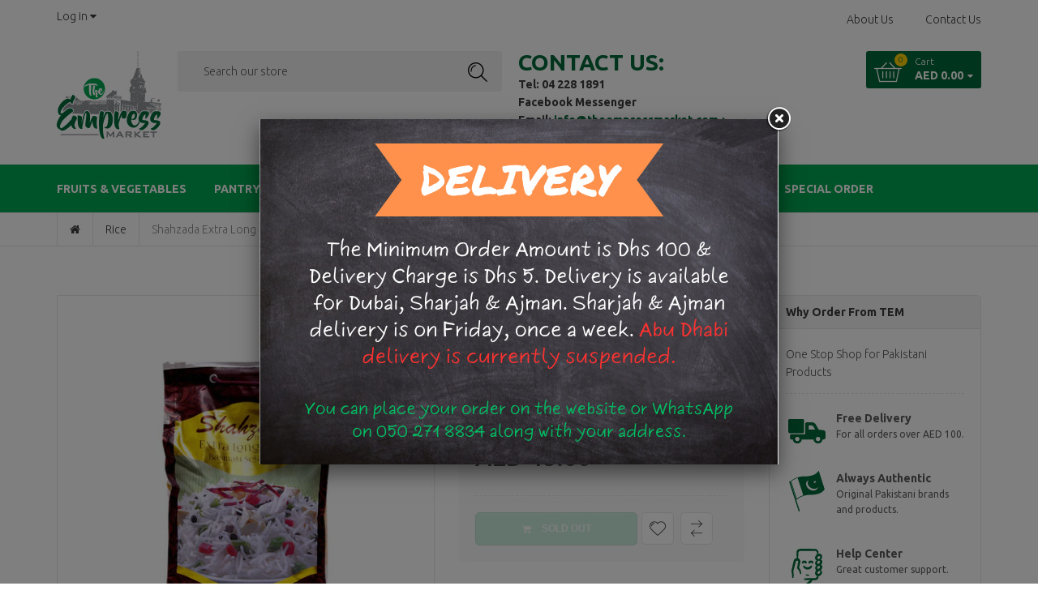

--- FILE ---
content_type: text/html; charset=utf-8
request_url: https://theempressmarket.com/products/shahzadaextralonggrainbasmatiselarice
body_size: 21884
content:

<!doctype html>
<!--[if IE 8]><html class="no-js lt-ie9" lang="en"> <![endif]-->
<!--[if IE 9 ]><html class="ie9 no-js"> <![endif]-->
<!--[if (gt IE 9)|!(IE)]><!--> <html class="no-js"> <!--<![endif]-->
<head>
  <!-- Basic page needs ================================================== -->
  <meta charset="utf-8">
  <meta http-equiv="X-UA-Compatible" content="IE=edge">

  
  <link rel="shortcut icon" href="//theempressmarket.com/cdn/shop/t/2/assets/favicon.png?v=105459429230636080051520514697" type="image/png" />
  

  <!-- Title and description ================================================== -->
  <title>
  Shahzada Extra Long Grain Basmati Sela Rice 5kg &ndash; Empress Market UAE
  </title>

  

  <!-- Helpers ================================================== -->
  <!-- /snippets/social-meta-tags.liquid -->


  <meta property="og:type" content="product">
  <meta property="og:title" content="Shahzada Extra Long Grain Basmati Sela Rice 5kg">
  
    <meta property="og:image" content="http://theempressmarket.com/cdn/shop/products/Shazada_Extra_Long_Grain_Basmati_Sela_Rice_4.54kg_back_grande.jpg?v=1533032388">
    <meta property="og:image:secure_url" content="https://theempressmarket.com/cdn/shop/products/Shazada_Extra_Long_Grain_Basmati_Sela_Rice_4.54kg_back_grande.jpg?v=1533032388">
  
    <meta property="og:image" content="http://theempressmarket.com/cdn/shop/products/Shazada_Extra_Long_Grain_Basmati_Sela_Rice_4.54kg_front_grande.jpg?v=1533032335">
    <meta property="og:image:secure_url" content="https://theempressmarket.com/cdn/shop/products/Shazada_Extra_Long_Grain_Basmati_Sela_Rice_4.54kg_front_grande.jpg?v=1533032335">
  
  <meta property="og:description" content="">
  <meta property="og:price:amount" content="48.00">
  <meta property="og:price:currency" content="AED">

<meta property="og:url" content="https://theempressmarket.com/products/shahzadaextralonggrainbasmatiselarice">
<meta property="og:site_name" content="Empress Market UAE">




  <meta name="twitter:card" content="summary">


  <meta name="twitter:title" content="Shahzada Extra Long Grain Basmati Sela Rice 5kg">
  <meta name="twitter:description" content="">
  <meta name="twitter:image" content="https://theempressmarket.com/cdn/shop/products/Shazada_Extra_Long_Grain_Basmati_Sela_Rice_4.54kg_front_grande.jpg?v=1533032335">
  <meta name="twitter:image:width" content="600">
  <meta name="twitter:image:height" content="600">


  <meta name="viewport" content="width=device-width,initial-scale=1,shrink-to-fit=no">
  <meta name="theme-color" content="#016838">
  <link rel="canonical" href="https://theempressmarket.com/products/shahzadaextralonggrainbasmatiselarice">


  <!-- CSS ================================================== -->
  <link href="//theempressmarket.com/cdn/shop/t/2/assets/bootstrap.min.css?v=162758071430701088431520487331" rel="stylesheet" type="text/css" media="all" />
  <link href="//theempressmarket.com/cdn/shop/t/2/assets/owl.carousel.css?v=37700341080718501571520487363" rel="stylesheet" type="text/css" media="all" />
  <link href="//theempressmarket.com/cdn/shop/t/2/assets/settings.css?v=180862286122664335281520487367" rel="stylesheet" type="text/css" media="all" />
  <link href="//theempressmarket.com/cdn/shop/t/2/assets/styles.scss.css?v=152202090215335036221655953026" rel="stylesheet" type="text/css" media="all" />
  
  
  <link href="//theempressmarket.com/cdn/shop/t/2/assets/nt-header-layout-3.css?v=179802123293812333011520514417" rel="stylesheet" type="text/css" media="all" />

 
  
  <link href="//theempressmarket.com/cdn/shop/t/2/assets/nt-footer-layout-7.css?v=70890352255005621451525634425" rel="stylesheet" type="text/css" media="all" />

  <link href="//theempressmarket.com/cdn/shop/t/2/assets/loader.css?v=135205811561671980921520487354" rel="stylesheet" type="text/css" media="all" />
  <link href="//theempressmarket.com/cdn/shop/t/2/assets/toastr.min.css?v=106468641979978507181520487368" rel="stylesheet" type="text/css" media="all" />
  <link href="//theempressmarket.com/cdn/shop/t/2/assets/jquery.fancybox.css?v=108895518285218184911520487352" rel="stylesheet" type="text/css" media="all" />
  <link rel="stylesheet" href="//theempressmarket.com/cdn/shop/t/2/assets/font-awesome.min.css?v=18110804948319941791520487337">
  <link rel="stylesheet" href="//theempressmarket.com/cdn/shop/t/2/assets/sca-quick-view.css?v=135127537895083890451520487366">
  <link rel="stylesheet" href="//theempressmarket.com/cdn/shop/t/2/assets/sca-jquery.fancybox.css?v=79189073396685353411520487365">


  <script src="//theempressmarket.com/cdn/shop/t/2/assets/jquery.min.js?v=65069114990127504031520487353" type="text/javascript"></script>
  <script src="//theempressmarket.com/cdn/shop/t/2/assets/jquery.themepunch.tools.min.js?v=18298778591535966861520487353" type="text/javascript"></script>
  <script src="//theempressmarket.com/cdn/shop/t/2/assets/jquery.themepunch.revolution.min.js?v=128669562274974500341520487353" type="text/javascript"></script>

  <script src="//theempressmarket.com/cdn/shop/t/2/assets/jquery-cookie.min.js?v=72365755745404048181520487350" async></script>
  <script src="//theempressmarket.com/cdn/shop/t/2/assets/modernizr.min.js?v=125189424955705070111520487356" async></script>
  <script src="//theempressmarket.com/cdn/shop/t/2/assets/jquery.flexslider-min.js?v=75532492484167202441520487352" async></script>
  <script src="//theempressmarket.com/cdn/shop/t/2/assets/owl.carousel.js?v=152657983386792447091520487364" async></script>


  <script src="//theempressmarket.com/cdn/shop/t/2/assets/selectize.min.js?v=102456179055282836341520487366" async></script>
  <script src="//theempressmarket.com/cdn/shop/t/2/assets/jquery.elevateZoom-3.0.8.min.js?v=150010161634655251031520487351" async></script>

  <script src="//theempressmarket.com/cdn/shop/t/2/assets/jquery.fancybox.pack.js?v=145716564429969438081520487352" async></script>
  <script src="//theempressmarket.com/cdn/shop/t/2/assets/jquery.fancybox-media.js?v=27788422968681514511520487352" async></script>


  <script src="//theempressmarket.com/cdn/shop/t/2/assets/isotope.pkgd.min.js?v=107161702741503043951520487350" async></script>
  <script src="//theempressmarket.com/cdn/shop/t/2/assets/imagesloaded.pkgd.min.js?v=29605741150619685811520487350" async></script>
  <script src="//theempressmarket.com/cdn/shop/t/2/assets/jquery.appear.js?v=154574495122327798771520487350" async></script>

  
  
  <script src="//theempressmarket.com/cdn/shopifycloud/storefront/assets/themes_support/option_selection-b017cd28.js" async></script>

  <!-- NT fonts -->
  
<script type="text/javascript">
  WebFontConfig = {
    google: { families: [ 
      
      'Ubuntu:100,200,300,400,500,600,700,800,900'
      

      
      
      ,
            
      'Ubuntu:100,200,300,400,500,600,700,800,900'
      

      
      
      ,
            
      'Ubuntu:100,200,300,400,500,600,700,800,900'
      

    ] }
  };
</script>


  <script src="//theempressmarket.com/cdn/shop/t/2/assets/webfont.js?v=49146392182796844791520487369" async></script>

  <!-- Header hook for plugins ================================================== -->
  <script>window.performance && window.performance.mark && window.performance.mark('shopify.content_for_header.start');</script><meta id="shopify-digital-wallet" name="shopify-digital-wallet" content="/27810960/digital_wallets/dialog">
<link rel="alternate" type="application/json+oembed" href="https://theempressmarket.com/products/shahzadaextralonggrainbasmatiselarice.oembed">
<script async="async" src="/checkouts/internal/preloads.js?locale=en-AE"></script>
<script id="shopify-features" type="application/json">{"accessToken":"2239893a58badaa74f369ae6ce3bbfff","betas":["rich-media-storefront-analytics"],"domain":"theempressmarket.com","predictiveSearch":true,"shopId":27810960,"locale":"en"}</script>
<script>var Shopify = Shopify || {};
Shopify.shop = "empress-market-uae.myshopify.com";
Shopify.locale = "en";
Shopify.currency = {"active":"AED","rate":"1.0"};
Shopify.country = "AE";
Shopify.theme = {"name":"shopier-source-drag-drop-v3-8-0","id":12129468464,"schema_name":null,"schema_version":null,"theme_store_id":null,"role":"main"};
Shopify.theme.handle = "null";
Shopify.theme.style = {"id":null,"handle":null};
Shopify.cdnHost = "theempressmarket.com/cdn";
Shopify.routes = Shopify.routes || {};
Shopify.routes.root = "/";</script>
<script type="module">!function(o){(o.Shopify=o.Shopify||{}).modules=!0}(window);</script>
<script>!function(o){function n(){var o=[];function n(){o.push(Array.prototype.slice.apply(arguments))}return n.q=o,n}var t=o.Shopify=o.Shopify||{};t.loadFeatures=n(),t.autoloadFeatures=n()}(window);</script>
<script id="shop-js-analytics" type="application/json">{"pageType":"product"}</script>
<script defer="defer" async type="module" src="//theempressmarket.com/cdn/shopifycloud/shop-js/modules/v2/client.init-shop-cart-sync_DRRuZ9Jb.en.esm.js"></script>
<script defer="defer" async type="module" src="//theempressmarket.com/cdn/shopifycloud/shop-js/modules/v2/chunk.common_Bq80O0pE.esm.js"></script>
<script type="module">
  await import("//theempressmarket.com/cdn/shopifycloud/shop-js/modules/v2/client.init-shop-cart-sync_DRRuZ9Jb.en.esm.js");
await import("//theempressmarket.com/cdn/shopifycloud/shop-js/modules/v2/chunk.common_Bq80O0pE.esm.js");

  window.Shopify.SignInWithShop?.initShopCartSync?.({"fedCMEnabled":true,"windoidEnabled":true});

</script>
<script>(function() {
  var isLoaded = false;
  function asyncLoad() {
    if (isLoaded) return;
    isLoaded = true;
    var urls = ["https:\/\/popup4.lifterpopup.com\/js\/modal.js?shop=empress-market-uae.myshopify.com","https:\/\/announcement-bar.webrexstudio.com\/js\/announcement-script.js?shop=empress-market-uae.myshopify.com","https:\/\/localdelivery.herokuapp.com\/assets\/localdelivery-1.07.js?shop=empress-market-uae.myshopify.com"];
    for (var i = 0; i < urls.length; i++) {
      var s = document.createElement('script');
      s.type = 'text/javascript';
      s.async = true;
      s.src = urls[i];
      var x = document.getElementsByTagName('script')[0];
      x.parentNode.insertBefore(s, x);
    }
  };
  if(window.attachEvent) {
    window.attachEvent('onload', asyncLoad);
  } else {
    window.addEventListener('load', asyncLoad, false);
  }
})();</script>
<script id="__st">var __st={"a":27810960,"offset":14400,"reqid":"4e758e1d-2fcf-4977-bc4d-620aedd24b7c-1763634499","pageurl":"theempressmarket.com\/products\/shahzadaextralonggrainbasmatiselarice","u":"5a7f7dadf3a5","p":"product","rtyp":"product","rid":877610303536};</script>
<script>window.ShopifyPaypalV4VisibilityTracking = true;</script>
<script id="captcha-bootstrap">!function(){'use strict';const t='contact',e='account',n='new_comment',o=[[t,t],['blogs',n],['comments',n],[t,'customer']],c=[[e,'customer_login'],[e,'guest_login'],[e,'recover_customer_password'],[e,'create_customer']],r=t=>t.map((([t,e])=>`form[action*='/${t}']:not([data-nocaptcha='true']) input[name='form_type'][value='${e}']`)).join(','),a=t=>()=>t?[...document.querySelectorAll(t)].map((t=>t.form)):[];function s(){const t=[...o],e=r(t);return a(e)}const i='password',u='form_key',d=['recaptcha-v3-token','g-recaptcha-response','h-captcha-response',i],f=()=>{try{return window.sessionStorage}catch{return}},m='__shopify_v',_=t=>t.elements[u];function p(t,e,n=!1){try{const o=window.sessionStorage,c=JSON.parse(o.getItem(e)),{data:r}=function(t){const{data:e,action:n}=t;return t[m]||n?{data:e,action:n}:{data:t,action:n}}(c);for(const[e,n]of Object.entries(r))t.elements[e]&&(t.elements[e].value=n);n&&o.removeItem(e)}catch(o){console.error('form repopulation failed',{error:o})}}const l='form_type',E='cptcha';function T(t){t.dataset[E]=!0}const w=window,h=w.document,L='Shopify',v='ce_forms',y='captcha';let A=!1;((t,e)=>{const n=(g='f06e6c50-85a8-45c8-87d0-21a2b65856fe',I='https://cdn.shopify.com/shopifycloud/storefront-forms-hcaptcha/ce_storefront_forms_captcha_hcaptcha.v1.5.2.iife.js',D={infoText:'Protected by hCaptcha',privacyText:'Privacy',termsText:'Terms'},(t,e,n)=>{const o=w[L][v],c=o.bindForm;if(c)return c(t,g,e,D).then(n);var r;o.q.push([[t,g,e,D],n]),r=I,A||(h.body.append(Object.assign(h.createElement('script'),{id:'captcha-provider',async:!0,src:r})),A=!0)});var g,I,D;w[L]=w[L]||{},w[L][v]=w[L][v]||{},w[L][v].q=[],w[L][y]=w[L][y]||{},w[L][y].protect=function(t,e){n(t,void 0,e),T(t)},Object.freeze(w[L][y]),function(t,e,n,w,h,L){const[v,y,A,g]=function(t,e,n){const i=e?o:[],u=t?c:[],d=[...i,...u],f=r(d),m=r(i),_=r(d.filter((([t,e])=>n.includes(e))));return[a(f),a(m),a(_),s()]}(w,h,L),I=t=>{const e=t.target;return e instanceof HTMLFormElement?e:e&&e.form},D=t=>v().includes(t);t.addEventListener('submit',(t=>{const e=I(t);if(!e)return;const n=D(e)&&!e.dataset.hcaptchaBound&&!e.dataset.recaptchaBound,o=_(e),c=g().includes(e)&&(!o||!o.value);(n||c)&&t.preventDefault(),c&&!n&&(function(t){try{if(!f())return;!function(t){const e=f();if(!e)return;const n=_(t);if(!n)return;const o=n.value;o&&e.removeItem(o)}(t);const e=Array.from(Array(32),(()=>Math.random().toString(36)[2])).join('');!function(t,e){_(t)||t.append(Object.assign(document.createElement('input'),{type:'hidden',name:u})),t.elements[u].value=e}(t,e),function(t,e){const n=f();if(!n)return;const o=[...t.querySelectorAll(`input[type='${i}']`)].map((({name:t})=>t)),c=[...d,...o],r={};for(const[a,s]of new FormData(t).entries())c.includes(a)||(r[a]=s);n.setItem(e,JSON.stringify({[m]:1,action:t.action,data:r}))}(t,e)}catch(e){console.error('failed to persist form',e)}}(e),e.submit())}));const S=(t,e)=>{t&&!t.dataset[E]&&(n(t,e.some((e=>e===t))),T(t))};for(const o of['focusin','change'])t.addEventListener(o,(t=>{const e=I(t);D(e)&&S(e,y())}));const B=e.get('form_key'),M=e.get(l),P=B&&M;t.addEventListener('DOMContentLoaded',(()=>{const t=y();if(P)for(const e of t)e.elements[l].value===M&&p(e,B);[...new Set([...A(),...v().filter((t=>'true'===t.dataset.shopifyCaptcha))])].forEach((e=>S(e,t)))}))}(h,new URLSearchParams(w.location.search),n,t,e,['guest_login'])})(!0,!0)}();</script>
<script integrity="sha256-52AcMU7V7pcBOXWImdc/TAGTFKeNjmkeM1Pvks/DTgc=" data-source-attribution="shopify.loadfeatures" defer="defer" src="//theempressmarket.com/cdn/shopifycloud/storefront/assets/storefront/load_feature-81c60534.js" crossorigin="anonymous"></script>
<script data-source-attribution="shopify.dynamic_checkout.dynamic.init">var Shopify=Shopify||{};Shopify.PaymentButton=Shopify.PaymentButton||{isStorefrontPortableWallets:!0,init:function(){window.Shopify.PaymentButton.init=function(){};var t=document.createElement("script");t.src="https://theempressmarket.com/cdn/shopifycloud/portable-wallets/latest/portable-wallets.en.js",t.type="module",document.head.appendChild(t)}};
</script>
<script data-source-attribution="shopify.dynamic_checkout.buyer_consent">
  function portableWalletsHideBuyerConsent(e){var t=document.getElementById("shopify-buyer-consent"),n=document.getElementById("shopify-subscription-policy-button");t&&n&&(t.classList.add("hidden"),t.setAttribute("aria-hidden","true"),n.removeEventListener("click",e))}function portableWalletsShowBuyerConsent(e){var t=document.getElementById("shopify-buyer-consent"),n=document.getElementById("shopify-subscription-policy-button");t&&n&&(t.classList.remove("hidden"),t.removeAttribute("aria-hidden"),n.addEventListener("click",e))}window.Shopify?.PaymentButton&&(window.Shopify.PaymentButton.hideBuyerConsent=portableWalletsHideBuyerConsent,window.Shopify.PaymentButton.showBuyerConsent=portableWalletsShowBuyerConsent);
</script>
<script data-source-attribution="shopify.dynamic_checkout.cart.bootstrap">document.addEventListener("DOMContentLoaded",(function(){function t(){return document.querySelector("shopify-accelerated-checkout-cart, shopify-accelerated-checkout")}if(t())Shopify.PaymentButton.init();else{new MutationObserver((function(e,n){t()&&(Shopify.PaymentButton.init(),n.disconnect())})).observe(document.body,{childList:!0,subtree:!0})}}));
</script>

<script>window.performance && window.performance.mark && window.performance.mark('shopify.content_for_header.end');</script>

<link href="https://monorail-edge.shopifysvc.com" rel="dns-prefetch">
<script>(function(){if ("sendBeacon" in navigator && "performance" in window) {try {var session_token_from_headers = performance.getEntriesByType('navigation')[0].serverTiming.find(x => x.name == '_s').description;} catch {var session_token_from_headers = undefined;}var session_cookie_matches = document.cookie.match(/_shopify_s=([^;]*)/);var session_token_from_cookie = session_cookie_matches && session_cookie_matches.length === 2 ? session_cookie_matches[1] : "";var session_token = session_token_from_headers || session_token_from_cookie || "";function handle_abandonment_event(e) {var entries = performance.getEntries().filter(function(entry) {return /monorail-edge.shopifysvc.com/.test(entry.name);});if (!window.abandonment_tracked && entries.length === 0) {window.abandonment_tracked = true;var currentMs = Date.now();var navigation_start = performance.timing.navigationStart;var payload = {shop_id: 27810960,url: window.location.href,navigation_start,duration: currentMs - navigation_start,session_token,page_type: "product"};window.navigator.sendBeacon("https://monorail-edge.shopifysvc.com/v1/produce", JSON.stringify({schema_id: "online_store_buyer_site_abandonment/1.1",payload: payload,metadata: {event_created_at_ms: currentMs,event_sent_at_ms: currentMs}}));}}window.addEventListener('pagehide', handle_abandonment_event);}}());</script>
<script id="web-pixels-manager-setup">(function e(e,d,r,n,o){if(void 0===o&&(o={}),!Boolean(null===(a=null===(i=window.Shopify)||void 0===i?void 0:i.analytics)||void 0===a?void 0:a.replayQueue)){var i,a;window.Shopify=window.Shopify||{};var t=window.Shopify;t.analytics=t.analytics||{};var s=t.analytics;s.replayQueue=[],s.publish=function(e,d,r){return s.replayQueue.push([e,d,r]),!0};try{self.performance.mark("wpm:start")}catch(e){}var l=function(){var e={modern:/Edge?\/(1{2}[4-9]|1[2-9]\d|[2-9]\d{2}|\d{4,})\.\d+(\.\d+|)|Firefox\/(1{2}[4-9]|1[2-9]\d|[2-9]\d{2}|\d{4,})\.\d+(\.\d+|)|Chrom(ium|e)\/(9{2}|\d{3,})\.\d+(\.\d+|)|(Maci|X1{2}).+ Version\/(15\.\d+|(1[6-9]|[2-9]\d|\d{3,})\.\d+)([,.]\d+|)( \(\w+\)|)( Mobile\/\w+|) Safari\/|Chrome.+OPR\/(9{2}|\d{3,})\.\d+\.\d+|(CPU[ +]OS|iPhone[ +]OS|CPU[ +]iPhone|CPU IPhone OS|CPU iPad OS)[ +]+(15[._]\d+|(1[6-9]|[2-9]\d|\d{3,})[._]\d+)([._]\d+|)|Android:?[ /-](13[3-9]|1[4-9]\d|[2-9]\d{2}|\d{4,})(\.\d+|)(\.\d+|)|Android.+Firefox\/(13[5-9]|1[4-9]\d|[2-9]\d{2}|\d{4,})\.\d+(\.\d+|)|Android.+Chrom(ium|e)\/(13[3-9]|1[4-9]\d|[2-9]\d{2}|\d{4,})\.\d+(\.\d+|)|SamsungBrowser\/([2-9]\d|\d{3,})\.\d+/,legacy:/Edge?\/(1[6-9]|[2-9]\d|\d{3,})\.\d+(\.\d+|)|Firefox\/(5[4-9]|[6-9]\d|\d{3,})\.\d+(\.\d+|)|Chrom(ium|e)\/(5[1-9]|[6-9]\d|\d{3,})\.\d+(\.\d+|)([\d.]+$|.*Safari\/(?![\d.]+ Edge\/[\d.]+$))|(Maci|X1{2}).+ Version\/(10\.\d+|(1[1-9]|[2-9]\d|\d{3,})\.\d+)([,.]\d+|)( \(\w+\)|)( Mobile\/\w+|) Safari\/|Chrome.+OPR\/(3[89]|[4-9]\d|\d{3,})\.\d+\.\d+|(CPU[ +]OS|iPhone[ +]OS|CPU[ +]iPhone|CPU IPhone OS|CPU iPad OS)[ +]+(10[._]\d+|(1[1-9]|[2-9]\d|\d{3,})[._]\d+)([._]\d+|)|Android:?[ /-](13[3-9]|1[4-9]\d|[2-9]\d{2}|\d{4,})(\.\d+|)(\.\d+|)|Mobile Safari.+OPR\/([89]\d|\d{3,})\.\d+\.\d+|Android.+Firefox\/(13[5-9]|1[4-9]\d|[2-9]\d{2}|\d{4,})\.\d+(\.\d+|)|Android.+Chrom(ium|e)\/(13[3-9]|1[4-9]\d|[2-9]\d{2}|\d{4,})\.\d+(\.\d+|)|Android.+(UC? ?Browser|UCWEB|U3)[ /]?(15\.([5-9]|\d{2,})|(1[6-9]|[2-9]\d|\d{3,})\.\d+)\.\d+|SamsungBrowser\/(5\.\d+|([6-9]|\d{2,})\.\d+)|Android.+MQ{2}Browser\/(14(\.(9|\d{2,})|)|(1[5-9]|[2-9]\d|\d{3,})(\.\d+|))(\.\d+|)|K[Aa][Ii]OS\/(3\.\d+|([4-9]|\d{2,})\.\d+)(\.\d+|)/},d=e.modern,r=e.legacy,n=navigator.userAgent;return n.match(d)?"modern":n.match(r)?"legacy":"unknown"}(),u="modern"===l?"modern":"legacy",c=(null!=n?n:{modern:"",legacy:""})[u],f=function(e){return[e.baseUrl,"/wpm","/b",e.hashVersion,"modern"===e.buildTarget?"m":"l",".js"].join("")}({baseUrl:d,hashVersion:r,buildTarget:u}),m=function(e){var d=e.version,r=e.bundleTarget,n=e.surface,o=e.pageUrl,i=e.monorailEndpoint;return{emit:function(e){var a=e.status,t=e.errorMsg,s=(new Date).getTime(),l=JSON.stringify({metadata:{event_sent_at_ms:s},events:[{schema_id:"web_pixels_manager_load/3.1",payload:{version:d,bundle_target:r,page_url:o,status:a,surface:n,error_msg:t},metadata:{event_created_at_ms:s}}]});if(!i)return console&&console.warn&&console.warn("[Web Pixels Manager] No Monorail endpoint provided, skipping logging."),!1;try{return self.navigator.sendBeacon.bind(self.navigator)(i,l)}catch(e){}var u=new XMLHttpRequest;try{return u.open("POST",i,!0),u.setRequestHeader("Content-Type","text/plain"),u.send(l),!0}catch(e){return console&&console.warn&&console.warn("[Web Pixels Manager] Got an unhandled error while logging to Monorail."),!1}}}}({version:r,bundleTarget:l,surface:e.surface,pageUrl:self.location.href,monorailEndpoint:e.monorailEndpoint});try{o.browserTarget=l,function(e){var d=e.src,r=e.async,n=void 0===r||r,o=e.onload,i=e.onerror,a=e.sri,t=e.scriptDataAttributes,s=void 0===t?{}:t,l=document.createElement("script"),u=document.querySelector("head"),c=document.querySelector("body");if(l.async=n,l.src=d,a&&(l.integrity=a,l.crossOrigin="anonymous"),s)for(var f in s)if(Object.prototype.hasOwnProperty.call(s,f))try{l.dataset[f]=s[f]}catch(e){}if(o&&l.addEventListener("load",o),i&&l.addEventListener("error",i),u)u.appendChild(l);else{if(!c)throw new Error("Did not find a head or body element to append the script");c.appendChild(l)}}({src:f,async:!0,onload:function(){if(!function(){var e,d;return Boolean(null===(d=null===(e=window.Shopify)||void 0===e?void 0:e.analytics)||void 0===d?void 0:d.initialized)}()){var d=window.webPixelsManager.init(e)||void 0;if(d){var r=window.Shopify.analytics;r.replayQueue.forEach((function(e){var r=e[0],n=e[1],o=e[2];d.publishCustomEvent(r,n,o)})),r.replayQueue=[],r.publish=d.publishCustomEvent,r.visitor=d.visitor,r.initialized=!0}}},onerror:function(){return m.emit({status:"failed",errorMsg:"".concat(f," has failed to load")})},sri:function(e){var d=/^sha384-[A-Za-z0-9+/=]+$/;return"string"==typeof e&&d.test(e)}(c)?c:"",scriptDataAttributes:o}),m.emit({status:"loading"})}catch(e){m.emit({status:"failed",errorMsg:(null==e?void 0:e.message)||"Unknown error"})}}})({shopId: 27810960,storefrontBaseUrl: "https://theempressmarket.com",extensionsBaseUrl: "https://extensions.shopifycdn.com/cdn/shopifycloud/web-pixels-manager",monorailEndpoint: "https://monorail-edge.shopifysvc.com/unstable/produce_batch",surface: "storefront-renderer",enabledBetaFlags: ["2dca8a86"],webPixelsConfigList: [{"id":"shopify-app-pixel","configuration":"{}","eventPayloadVersion":"v1","runtimeContext":"STRICT","scriptVersion":"0450","apiClientId":"shopify-pixel","type":"APP","privacyPurposes":["ANALYTICS","MARKETING"]},{"id":"shopify-custom-pixel","eventPayloadVersion":"v1","runtimeContext":"LAX","scriptVersion":"0450","apiClientId":"shopify-pixel","type":"CUSTOM","privacyPurposes":["ANALYTICS","MARKETING"]}],isMerchantRequest: false,initData: {"shop":{"name":"Empress Market UAE","paymentSettings":{"currencyCode":"AED"},"myshopifyDomain":"empress-market-uae.myshopify.com","countryCode":"AE","storefrontUrl":"https:\/\/theempressmarket.com"},"customer":null,"cart":null,"checkout":null,"productVariants":[{"price":{"amount":48.0,"currencyCode":"AED"},"product":{"title":"Shahzada Extra Long Grain Basmati Sela Rice 5kg","vendor":"Shahzada","id":"877610303536","untranslatedTitle":"Shahzada Extra Long Grain Basmati Sela Rice 5kg","url":"\/products\/shahzadaextralonggrainbasmatiselarice","type":"Rice"},"id":"8055016587312","image":{"src":"\/\/theempressmarket.com\/cdn\/shop\/products\/Shazada_Extra_Long_Grain_Basmati_Sela_Rice_4.54kg_front.jpg?v=1533032335"},"sku":"864485000107","title":"Default Title","untranslatedTitle":"Default Title"}],"purchasingCompany":null},},"https://theempressmarket.com/cdn","ae1676cfwd2530674p4253c800m34e853cb",{"modern":"","legacy":""},{"shopId":"27810960","storefrontBaseUrl":"https:\/\/theempressmarket.com","extensionBaseUrl":"https:\/\/extensions.shopifycdn.com\/cdn\/shopifycloud\/web-pixels-manager","surface":"storefront-renderer","enabledBetaFlags":"[\"2dca8a86\"]","isMerchantRequest":"false","hashVersion":"ae1676cfwd2530674p4253c800m34e853cb","publish":"custom","events":"[[\"page_viewed\",{}],[\"product_viewed\",{\"productVariant\":{\"price\":{\"amount\":48.0,\"currencyCode\":\"AED\"},\"product\":{\"title\":\"Shahzada Extra Long Grain Basmati Sela Rice 5kg\",\"vendor\":\"Shahzada\",\"id\":\"877610303536\",\"untranslatedTitle\":\"Shahzada Extra Long Grain Basmati Sela Rice 5kg\",\"url\":\"\/products\/shahzadaextralonggrainbasmatiselarice\",\"type\":\"Rice\"},\"id\":\"8055016587312\",\"image\":{\"src\":\"\/\/theempressmarket.com\/cdn\/shop\/products\/Shazada_Extra_Long_Grain_Basmati_Sela_Rice_4.54kg_front.jpg?v=1533032335\"},\"sku\":\"864485000107\",\"title\":\"Default Title\",\"untranslatedTitle\":\"Default Title\"}}]]"});</script><script>
  window.ShopifyAnalytics = window.ShopifyAnalytics || {};
  window.ShopifyAnalytics.meta = window.ShopifyAnalytics.meta || {};
  window.ShopifyAnalytics.meta.currency = 'AED';
  var meta = {"product":{"id":877610303536,"gid":"gid:\/\/shopify\/Product\/877610303536","vendor":"Shahzada","type":"Rice","variants":[{"id":8055016587312,"price":4800,"name":"Shahzada Extra Long Grain Basmati Sela Rice 5kg","public_title":null,"sku":"864485000107"}],"remote":false},"page":{"pageType":"product","resourceType":"product","resourceId":877610303536}};
  for (var attr in meta) {
    window.ShopifyAnalytics.meta[attr] = meta[attr];
  }
</script>
<script class="analytics">
  (function () {
    var customDocumentWrite = function(content) {
      var jquery = null;

      if (window.jQuery) {
        jquery = window.jQuery;
      } else if (window.Checkout && window.Checkout.$) {
        jquery = window.Checkout.$;
      }

      if (jquery) {
        jquery('body').append(content);
      }
    };

    var hasLoggedConversion = function(token) {
      if (token) {
        return document.cookie.indexOf('loggedConversion=' + token) !== -1;
      }
      return false;
    }

    var setCookieIfConversion = function(token) {
      if (token) {
        var twoMonthsFromNow = new Date(Date.now());
        twoMonthsFromNow.setMonth(twoMonthsFromNow.getMonth() + 2);

        document.cookie = 'loggedConversion=' + token + '; expires=' + twoMonthsFromNow;
      }
    }

    var trekkie = window.ShopifyAnalytics.lib = window.trekkie = window.trekkie || [];
    if (trekkie.integrations) {
      return;
    }
    trekkie.methods = [
      'identify',
      'page',
      'ready',
      'track',
      'trackForm',
      'trackLink'
    ];
    trekkie.factory = function(method) {
      return function() {
        var args = Array.prototype.slice.call(arguments);
        args.unshift(method);
        trekkie.push(args);
        return trekkie;
      };
    };
    for (var i = 0; i < trekkie.methods.length; i++) {
      var key = trekkie.methods[i];
      trekkie[key] = trekkie.factory(key);
    }
    trekkie.load = function(config) {
      trekkie.config = config || {};
      trekkie.config.initialDocumentCookie = document.cookie;
      var first = document.getElementsByTagName('script')[0];
      var script = document.createElement('script');
      script.type = 'text/javascript';
      script.onerror = function(e) {
        var scriptFallback = document.createElement('script');
        scriptFallback.type = 'text/javascript';
        scriptFallback.onerror = function(error) {
                var Monorail = {
      produce: function produce(monorailDomain, schemaId, payload) {
        var currentMs = new Date().getTime();
        var event = {
          schema_id: schemaId,
          payload: payload,
          metadata: {
            event_created_at_ms: currentMs,
            event_sent_at_ms: currentMs
          }
        };
        return Monorail.sendRequest("https://" + monorailDomain + "/v1/produce", JSON.stringify(event));
      },
      sendRequest: function sendRequest(endpointUrl, payload) {
        // Try the sendBeacon API
        if (window && window.navigator && typeof window.navigator.sendBeacon === 'function' && typeof window.Blob === 'function' && !Monorail.isIos12()) {
          var blobData = new window.Blob([payload], {
            type: 'text/plain'
          });

          if (window.navigator.sendBeacon(endpointUrl, blobData)) {
            return true;
          } // sendBeacon was not successful

        } // XHR beacon

        var xhr = new XMLHttpRequest();

        try {
          xhr.open('POST', endpointUrl);
          xhr.setRequestHeader('Content-Type', 'text/plain');
          xhr.send(payload);
        } catch (e) {
          console.log(e);
        }

        return false;
      },
      isIos12: function isIos12() {
        return window.navigator.userAgent.lastIndexOf('iPhone; CPU iPhone OS 12_') !== -1 || window.navigator.userAgent.lastIndexOf('iPad; CPU OS 12_') !== -1;
      }
    };
    Monorail.produce('monorail-edge.shopifysvc.com',
      'trekkie_storefront_load_errors/1.1',
      {shop_id: 27810960,
      theme_id: 12129468464,
      app_name: "storefront",
      context_url: window.location.href,
      source_url: "//theempressmarket.com/cdn/s/trekkie.storefront.308893168db1679b4a9f8a086857af995740364f.min.js"});

        };
        scriptFallback.async = true;
        scriptFallback.src = '//theempressmarket.com/cdn/s/trekkie.storefront.308893168db1679b4a9f8a086857af995740364f.min.js';
        first.parentNode.insertBefore(scriptFallback, first);
      };
      script.async = true;
      script.src = '//theempressmarket.com/cdn/s/trekkie.storefront.308893168db1679b4a9f8a086857af995740364f.min.js';
      first.parentNode.insertBefore(script, first);
    };
    trekkie.load(
      {"Trekkie":{"appName":"storefront","development":false,"defaultAttributes":{"shopId":27810960,"isMerchantRequest":null,"themeId":12129468464,"themeCityHash":"1754750046771460989","contentLanguage":"en","currency":"AED","eventMetadataId":"d7a5fdc8-49c5-443e-83ad-3bfe6c7d6525"},"isServerSideCookieWritingEnabled":true,"monorailRegion":"shop_domain","enabledBetaFlags":["f0df213a"]},"Session Attribution":{},"S2S":{"facebookCapiEnabled":false,"source":"trekkie-storefront-renderer","apiClientId":580111}}
    );

    var loaded = false;
    trekkie.ready(function() {
      if (loaded) return;
      loaded = true;

      window.ShopifyAnalytics.lib = window.trekkie;

      var originalDocumentWrite = document.write;
      document.write = customDocumentWrite;
      try { window.ShopifyAnalytics.merchantGoogleAnalytics.call(this); } catch(error) {};
      document.write = originalDocumentWrite;

      window.ShopifyAnalytics.lib.page(null,{"pageType":"product","resourceType":"product","resourceId":877610303536,"shopifyEmitted":true});

      var match = window.location.pathname.match(/checkouts\/(.+)\/(thank_you|post_purchase)/)
      var token = match? match[1]: undefined;
      if (!hasLoggedConversion(token)) {
        setCookieIfConversion(token);
        window.ShopifyAnalytics.lib.track("Viewed Product",{"currency":"AED","variantId":8055016587312,"productId":877610303536,"productGid":"gid:\/\/shopify\/Product\/877610303536","name":"Shahzada Extra Long Grain Basmati Sela Rice 5kg","price":"48.00","sku":"864485000107","brand":"Shahzada","variant":null,"category":"Rice","nonInteraction":true,"remote":false},undefined,undefined,{"shopifyEmitted":true});
      window.ShopifyAnalytics.lib.track("monorail:\/\/trekkie_storefront_viewed_product\/1.1",{"currency":"AED","variantId":8055016587312,"productId":877610303536,"productGid":"gid:\/\/shopify\/Product\/877610303536","name":"Shahzada Extra Long Grain Basmati Sela Rice 5kg","price":"48.00","sku":"864485000107","brand":"Shahzada","variant":null,"category":"Rice","nonInteraction":true,"remote":false,"referer":"https:\/\/theempressmarket.com\/products\/shahzadaextralonggrainbasmatiselarice"});
      }
    });


        var eventsListenerScript = document.createElement('script');
        eventsListenerScript.async = true;
        eventsListenerScript.src = "//theempressmarket.com/cdn/shopifycloud/storefront/assets/shop_events_listener-3da45d37.js";
        document.getElementsByTagName('head')[0].appendChild(eventsListenerScript);

})();</script>
<script
  defer
  src="https://theempressmarket.com/cdn/shopifycloud/perf-kit/shopify-perf-kit-2.1.2.min.js"
  data-application="storefront-renderer"
  data-shop-id="27810960"
  data-render-region="gcp-us-central1"
  data-page-type="product"
  data-theme-instance-id="12129468464"
  data-theme-name=""
  data-theme-version=""
  data-monorail-region="shop_domain"
  data-resource-timing-sampling-rate="10"
  data-shs="true"
  data-shs-beacon="true"
  data-shs-export-with-fetch="true"
  data-shs-logs-sample-rate="1"
></script>
</head>


<body id="shahzada-extra-long-grain-basmati-sela-rice-5kg" class=" nt-social-media-style-box cart_icon_style_1 template-product nt-header-social-media-style-df " >

  <!-- Canvas Snow Fall Effect -->
  

  <!-- Nav Drawer ================================================== -->
  <div id="NavDrawer" class="drawer drawer--left isiDevice">
  <div class="drawer__header">
    <div class="drawer__title h3"></div>
    
    <div class="drawer__close js-drawer-close">
      <button type="button" class="icon-fallback-text">
        <span class="icon icon-x" aria-hidden="true"></span>
        <span class="fallback-text">Close menu</span>
      </button>
    </div>
  </div>
  <!-- begin mobile-nav -->
  <ul class="mobile-nav">
    <li class="mobile-nav__item"><div class="nt-nav-vertical">
  <div class="dropdown">
    <button class="nt-toggle-label" type="button" >
      <span class="icon"></span>
      All Categories
    </button>
    <div class="dropdown-menu" >
      <ul>
        
        
      </ul>
    </div>
  </div>        
</div></li>
    
    
    
    
    


    
    
    <li class="mobile-nav__item">
      <a href="/collections/fruits-and-vegetables" class="mobile-nav__link">Fruits & Vegetables</a>
    </li>
    
    
    
    
    
    


    
    
    <li class="mobile-nav__item " aria-haspopup="true">
      <div class="mobile-nav__has-sublist isiDeviceDrop">
        <a href="#" class="mobile-nav__link">Pantry</a>
        <div class="mobile-nav__toggle">
          <button type="button" class="icon-fallback-text mobile-nav__toggle-open">
            <span class="icon icon-plus" aria-hidden="true"></span>
            <span class="fallback-text">See More</span>
          </button>
          <button type="button" class="icon-fallback-text mobile-nav__toggle-close">
            <span class="icon icon-minus" aria-hidden="true"></span>
            <span class="fallback-text">"Close Cart"</span>
          </button>
        </div>
      </div>
      
      
      	<ul class="site-nav__dropdown">
  
  <li class="dropdown">
    <a href="#">
      Cans, Tins & Bottles
      
    </a>

    
      
      <ul class="site-nav__dropdown">
  
  <li >
    <a href="/collections/canned-food">
      Canned Food
      
    </a>

    

  </li>
  
  <li >
    <a href="/collections/chutney">
      Chutney
      
    </a>

    

  </li>
  
  <li >
    <a href="/collections/condiments">
      Condiments
      
    </a>

    

  </li>
  
  <li >
    <a href="/collections/honey">
      Honey
      
    </a>

    

  </li>
  
  <li >
    <a href="/collections/jam">
      Jam
      
    </a>

    

  </li>
  
  <li >
    <a href="/collections/pickels">
      Pickles
      
    </a>

    

  </li>
  
  <li >
    <a href="/collections/sauce">
      Sauce
      
    </a>

    

  </li>
  
  <li >
    <a href="/collections/spreads">
      Spreads
      
    </a>

    

  </li>
  
  <li >
    <a href="/collections/syrups">
      Syrups
      
    </a>

    

  </li>
  
</ul>
    

  </li>
  
  <li class="dropdown">
    <a href="#">
      Beverages
      
    </a>

    
      
      <ul class="site-nav__dropdown">
  
  <li >
    <a href="/collections/drinks">
      Drinks
      
    </a>

    

  </li>
  
  <li >
    <a href="/collections/water">
      Water
      
    </a>

    

  </li>
  
</ul>
    

  </li>
  
  <li class="dropdown">
    <a href="#">
      Dry Food & Fruits
      
    </a>

    
      
      <ul class="site-nav__dropdown">
  
  <li >
    <a href="/collections/dry-food">
      Dry Food
      
    </a>

    

  </li>
  
  <li >
    <a href="/collections/dry-fruits">
      Dry Fruits
      
    </a>

    

  </li>
  
</ul>
    

  </li>
  
  <li class="dropdown">
    <a href="#">
      Grains, Pasta & Cereals
      
    </a>

    
      
      <ul class="site-nav__dropdown">
  
  <li >
    <a href="/collections/cereals">
      Cereals
      
    </a>

    

  </li>
  
  <li >
    <a href="/collections/flour">
      Flour
      
    </a>

    

  </li>
  
  <li >
    <a href="/collections/grains">
      Grains
      
    </a>

    

  </li>
  
  <li >
    <a href="/collections/pasta">
      Pasta
      
    </a>

    

  </li>
  
  <li >
    <a href="/collections/rice">
      Rice
      
    </a>

    

  </li>
  
</ul>
    

  </li>
  
  <li class="dropdown">
    <a href="#">
      Oils & Fats
      
    </a>

    
      
      <ul class="site-nav__dropdown">
  
  <li >
    <a href="/collections/cooking-fat">
      Cooking Fat
      
    </a>

    

  </li>
  
  <li >
    <a href="/collections/oils">
      Oils
      
    </a>

    

  </li>
  
</ul>
    

  </li>
  
  <li >
    <a href="/collections/ready-to-eat">
      Ready To Eat
      
    </a>

    

  </li>
  
  <li class="dropdown">
    <a href="#">
      Snacks & Candies
      
    </a>

    
      
      <ul class="site-nav__dropdown">
  
  <li >
    <a href="/collections/candies">
      Candies
      
    </a>

    

  </li>
  
  <li >
    <a href="/collections/chips">
      Chips
      
    </a>

    

  </li>
  
  <li >
    <a href="/collections/snacks">
      Snacks
      
    </a>

    

  </li>
  
</ul>
    

  </li>
  
  <li class="dropdown">
    <a href="#">
      Spices
      
    </a>

    
      
      <ul class="site-nav__dropdown">
  
  <li >
    <a href="/collections/spices">
      Spices
      
    </a>

    

  </li>
  
  <li >
    <a href="/collections/spice-mixes">
      Spice Mixes
      
    </a>

    

  </li>
  
  <li >
    <a href="/collections/salt">
      Salt
      
    </a>

    

  </li>
  
</ul>
    

  </li>
  
  <li class="dropdown">
    <a href="#">
      Tea
      
    </a>

    
      
      <ul class="site-nav__dropdown">
  
  <li >
    <a href="/collections/tea">
      Tea
      
    </a>

    

  </li>
  
  <li >
    <a href="/collections/tea-whitner">
      Tea Whitner
      
    </a>

    

  </li>
  
</ul>
    

  </li>
  
  <li >
    <a href="/collections/desserts">
      Desserts
      
    </a>

    

  </li>
  
</ul>
      
    </li>
    
    
    
    
    
    


    
    
    <li class="mobile-nav__item">
      <a href="/collections/meat" class="mobile-nav__link">Meat</a>
    </li>
    
    
    
    
    
    


    
    
    <li class="mobile-nav__item">
      <a href="/collections/dairy" class="mobile-nav__link">Dairy</a>
    </li>
    
    
    
    
    
    


    
    
    <li class="mobile-nav__item " aria-haspopup="true">
      <div class="mobile-nav__has-sublist isiDeviceDrop">
        <a href="#" class="mobile-nav__link">Bakery</a>
        <div class="mobile-nav__toggle">
          <button type="button" class="icon-fallback-text mobile-nav__toggle-open">
            <span class="icon icon-plus" aria-hidden="true"></span>
            <span class="fallback-text">See More</span>
          </button>
          <button type="button" class="icon-fallback-text mobile-nav__toggle-close">
            <span class="icon icon-minus" aria-hidden="true"></span>
            <span class="fallback-text">"Close Cart"</span>
          </button>
        </div>
      </div>
      
      
      	<ul class="site-nav__dropdown">
  
  <li >
    <a href="/collections/biscuits">
      Biscuits
      
    </a>

    

  </li>
  
  <li >
    <a href="/collections/bread">
      Bread
      
    </a>

    

  </li>
  
  <li >
    <a href="/collections/cakes">
      Cakes
      
    </a>

    

  </li>
  
</ul>
      
    </li>
    
    
    
    
    
    


    
    
    <li class="mobile-nav__item">
      <a href="/collections/frozen" class="mobile-nav__link">Frozen</a>
    </li>
    
    
    
    
    
    


    
    
    <li class="mobile-nav__item " aria-haspopup="true">
      <div class="mobile-nav__has-sublist isiDeviceDrop">
        <a href="#" class="mobile-nav__link">Personal Care</a>
        <div class="mobile-nav__toggle">
          <button type="button" class="icon-fallback-text mobile-nav__toggle-open">
            <span class="icon icon-plus" aria-hidden="true"></span>
            <span class="fallback-text">See More</span>
          </button>
          <button type="button" class="icon-fallback-text mobile-nav__toggle-close">
            <span class="icon icon-minus" aria-hidden="true"></span>
            <span class="fallback-text">"Close Cart"</span>
          </button>
        </div>
      </div>
      
      
      	<ul class="site-nav__dropdown">
  
  <li >
    <a href="/collections/health">
      Health
      
    </a>

    

  </li>
  
  <li >
    <a href="/collections/grooming-cosmetics">
      Grooming & Cosmetics
      
    </a>

    

  </li>
  
</ul>
      
    </li>
    
    
    
    
    
    


    
    
    <li class="mobile-nav__item " aria-haspopup="true">
      <div class="mobile-nav__has-sublist isiDeviceDrop">
        <a href="#" class="mobile-nav__link">Other</a>
        <div class="mobile-nav__toggle">
          <button type="button" class="icon-fallback-text mobile-nav__toggle-open">
            <span class="icon icon-plus" aria-hidden="true"></span>
            <span class="fallback-text">See More</span>
          </button>
          <button type="button" class="icon-fallback-text mobile-nav__toggle-close">
            <span class="icon icon-minus" aria-hidden="true"></span>
            <span class="fallback-text">"Close Cart"</span>
          </button>
        </div>
      </div>
      
      
      	<ul class="site-nav__dropdown">
  
  <li >
    <a href="/collections/batteries-stationary">
      Batteries & Stationary
      
    </a>

    

  </li>
  
  <li >
    <a href="/collections/crafts-ornaments">
      Crafts & Ornaments
      
    </a>

    

  </li>
  
  <li >
    <a href="/collections/general">
      General
      
    </a>

    

  </li>
  
  <li >
    <a href="/collections/pots-pans">
      Pots & Pans
      
    </a>

    

  </li>
  
  <li >
    <a href="/collections/sports-toys">
      Sports & Toys
      
    </a>

    

  </li>
  
</ul>
      
    </li>
    
    
    
    
    
    


    
    
    <li class="mobile-nav__item">
      <a href="/pages/special-order" class="mobile-nav__link">Special Order</a>
    </li>
    
    

    
    
    
    <li class="mobile-nav__item">
      <a href="/account/login" id="customer_login_link">Log in</a>
    </li>
    <li class="mobile-nav__item">
      <a href="/account/register" id="customer_register_link">Create account</a>
    </li>
    
    
  </ul>
  <!-- //mobile-nav -->
</div>

  <!-- Cart Drawer ================================================== -->
  

  <div id="PageContainer" class="is-moved-by-drawer body_style_fullwidth">

    <!-- header ================================================== -->
        <div class="loader" style="display: none">
        <svg class="circular" viewBox="25 25 50 50">
            <circle class="path" cx="50" cy="50" r="20" fill="none" stroke-width="2" stroke-miterlimit="10"/>
        </svg>
    </div>
<header class="site-header nt-header-layout-3 nt-icon-account-style-1 header-sticky-enable">
  <div class="visible-xs nt-header-mobile">
  <div class="nt-menu-mobile">
    <div class="nt-col-menu">
      <div class="site-nav--mobile">
        <button type="button" class="icon-fallback-text site-nav__link js-drawer-open-left" aria-expanded="false">
          <span class="icon icon-hamburger" aria-hidden="true"></span>
          <span class="fallback-text">Menu</span>
        </button>
      </div>
    </div>
    <div class="nt-col-cart">
      <div class="site-nav--mobile">
        
      </div>
    </div>
    <div class="nt-col-account">
      <div class="site-nav--mobile">
        <div class="customer-area dropdown">
          <a data-toggle="dropdown" href="#"></a>
          <div class="dropdown-menu" >
            

            <ul>
              
              
              <li><a href="/account">My Account</a></li>
              <li><a href="/checkout">CheckOut</a></li>
              <li>
                
                  <a href="/account/login">
                    <span>Log in <i class="fa fa-caret-down" aria-hidden="true"></i></span>
                  </a>
                  
              </li>
            </ul>
          </div>

        </div>
      </div>
    </div>
  </div>
</div>
  <!-- Header Top -->
  <div class="header-top">
    <div class="container">
      <div class="row">
        <div class="header-top-link col-sm-6">
          <div id="languages-top"></div>
          

          
          
<div class="nt-header-top-account">
  
  <a href="/account/login">
    <span>Log in <i class="fa fa-caret-down" aria-hidden="true"></i></span>
  </a>
  
    <div class="nt-dropdown-account">
  
  <form accept-charset="UTF-8" action="/account/login" method="post">
    <input name="form_type" type="hidden" value="customer_login" />
    <input name="utf8" type="hidden" value="✓" />

    <label>Email Address</label>
    <input type="email" value="" name="customer[email]" id="email" >

    <label>Password</label>
    <input type="password" value="" name="customer[password]" id="password">

    <a href="/account/login" class="forgot-password"  onclick="showRecoverPasswordForm();return false;" >Forgot your password?</a>
    <p class="wrap-login">
      <input type="submit" class="btn btn-login" value="Login">
    </p>
    <p class="dropdown-create-account">
      New to our store? <a href="/account/register">Create an Account</a>
    </p>
  </form>
  
</div>

</div>

          

          

        </div>
        <div class="col-sm-6">
          
           <div class="nt-header-3-top-link">
            <ul class="header-3-top-link">
                  
                  

                  
                  
                  <li >
                    <a href="/pages/about-us" class="site-nav__link">About Us</a>
                  </li>
                  
                  

                  
                  
                  <li >
                    <a href="/pages/contact-us" class="site-nav__link">Contact Us</a>
                  </li>
                  
                  
                </ul>
          </div><!---end header-linklist--->
          
        </div>

      </div>
    </div>
  </div>
  <!-- Header Main -->
  <div class="header">
    <div class="container">
      
      
      
        <div class="h1 site-header__logo" itemscope itemtype="http://schema.org/Organization">
        
          
          
          <a href="/" itemprop="url" class="site-header__logo-link">
            <img src="//theempressmarket.com/cdn/shop/t/2/assets/header_3_logo.png?v=45911645266446105281520499594" alt="Empress Market UAE" itemprop="logo" />
          </a>
          
          
        </div>
      
      
      <div class="site-header__search">
        <!-- /snippets/search-bar.liquid -->


<form action="/search" method="get" class="input-group search-bar" role="search">
  
  <input type="search" name="q" value="" id="search-bar" placeholder="Search our store" class="input-group-field" aria-label="Search our store">
  <span class="input-group-btn">
    <button type="submit" class="btn icon-fallback-text">
      <span class="icon icon-search" aria-hidden="true"></span>
      <span class="fallback-text">Search</span>
    </button>
  </span>
</form>

      </div>
      
      <div class="nt-header-layout-3-static">
        
        <p><span class='large-text'>Contact Us:</span></p>
        
        <p>
            
            <span class='small-text'><strong>Tel: 04 228 1891<br>Facebook Messenger<br>Email: <a href="mailto:info@theempressmarket.com">info@theempressmarket.com</a></strong><br></span>
            
            
            <a href="/pages/delivery-areas" title="Delivery Areas">Delivery Areas</a>
            
        </p>
      </div>
      
      
<div class="nt-header-top-cart">
	<a href="/cart" class="site-header__cart-toggle js-drawer-open-right" aria-expanded="false">
      <span class="icon icon-cart" aria-hidden="true"></span>
      <span class="nt-top-cart-title">Cart</span>

      <span class="nt-cart-item"><span class="nt-cart-quote-first">(</span><span id="CartCount">0</span>
        <span class="nt-cart-name">items</span><span id="CartCost">AED 0.00</span><span class="nt-cart-quote-end">)</span></span>
    </a>
  	<div class="nt-dropdown-cart">
		
		<div class="nt-no-item">
		<p>It appears that your cart is currently empty!</p>
		<p class="text-continue"><a href="/collections/all" title="Continue Shopping">Continue Shopping</a></p>
		</div>
		
	</div>
</div>

    </div>
  </div>
  <!-- Nav Site ================================================== -->

  <nav class="nav-bar isiDevice">
  <div class="container">
    <div class="hidden-xs nt-menu-wrapper">

      

      <ul class="site-nav nt-nav-horizontal">
    
  
  
  

  <li class=" ">
    <a href="/collections/fruits-and-vegetables" class="site-nav__link">
      Fruits & Vegetables
      

      
    </a> 
    
  </li>
    
  
  
  

  <li class="  dropdown isiDeviceDrop">
    <a href="#" class="site-nav__link">
      Pantry
      

      
      <i class="fa fa-caret-down" aria-hidden="true"></i>
      
    </a> 
    
    
    
    <ul class="site-nav__dropdown">
  
  <li class="dropdown">
    <a href="#">
      Cans, Tins & Bottles
      
    </a>

    
      
      <ul class="site-nav__dropdown">
  
  <li >
    <a href="/collections/canned-food">
      Canned Food
      
    </a>

    

  </li>
  
  <li >
    <a href="/collections/chutney">
      Chutney
      
    </a>

    

  </li>
  
  <li >
    <a href="/collections/condiments">
      Condiments
      
    </a>

    

  </li>
  
  <li >
    <a href="/collections/honey">
      Honey
      
    </a>

    

  </li>
  
  <li >
    <a href="/collections/jam">
      Jam
      
    </a>

    

  </li>
  
  <li >
    <a href="/collections/pickels">
      Pickles
      
    </a>

    

  </li>
  
  <li >
    <a href="/collections/sauce">
      Sauce
      
    </a>

    

  </li>
  
  <li >
    <a href="/collections/spreads">
      Spreads
      
    </a>

    

  </li>
  
  <li >
    <a href="/collections/syrups">
      Syrups
      
    </a>

    

  </li>
  
</ul>
    

  </li>
  
  <li class="dropdown">
    <a href="#">
      Beverages
      
    </a>

    
      
      <ul class="site-nav__dropdown">
  
  <li >
    <a href="/collections/drinks">
      Drinks
      
    </a>

    

  </li>
  
  <li >
    <a href="/collections/water">
      Water
      
    </a>

    

  </li>
  
</ul>
    

  </li>
  
  <li class="dropdown">
    <a href="#">
      Dry Food & Fruits
      
    </a>

    
      
      <ul class="site-nav__dropdown">
  
  <li >
    <a href="/collections/dry-food">
      Dry Food
      
    </a>

    

  </li>
  
  <li >
    <a href="/collections/dry-fruits">
      Dry Fruits
      
    </a>

    

  </li>
  
</ul>
    

  </li>
  
  <li class="dropdown">
    <a href="#">
      Grains, Pasta & Cereals
      
    </a>

    
      
      <ul class="site-nav__dropdown">
  
  <li >
    <a href="/collections/cereals">
      Cereals
      
    </a>

    

  </li>
  
  <li >
    <a href="/collections/flour">
      Flour
      
    </a>

    

  </li>
  
  <li >
    <a href="/collections/grains">
      Grains
      
    </a>

    

  </li>
  
  <li >
    <a href="/collections/pasta">
      Pasta
      
    </a>

    

  </li>
  
  <li >
    <a href="/collections/rice">
      Rice
      
    </a>

    

  </li>
  
</ul>
    

  </li>
  
  <li class="dropdown">
    <a href="#">
      Oils & Fats
      
    </a>

    
      
      <ul class="site-nav__dropdown">
  
  <li >
    <a href="/collections/cooking-fat">
      Cooking Fat
      
    </a>

    

  </li>
  
  <li >
    <a href="/collections/oils">
      Oils
      
    </a>

    

  </li>
  
</ul>
    

  </li>
  
  <li >
    <a href="/collections/ready-to-eat">
      Ready To Eat
      
    </a>

    

  </li>
  
  <li class="dropdown">
    <a href="#">
      Snacks & Candies
      
    </a>

    
      
      <ul class="site-nav__dropdown">
  
  <li >
    <a href="/collections/candies">
      Candies
      
    </a>

    

  </li>
  
  <li >
    <a href="/collections/chips">
      Chips
      
    </a>

    

  </li>
  
  <li >
    <a href="/collections/snacks">
      Snacks
      
    </a>

    

  </li>
  
</ul>
    

  </li>
  
  <li class="dropdown">
    <a href="#">
      Spices
      
    </a>

    
      
      <ul class="site-nav__dropdown">
  
  <li >
    <a href="/collections/spices">
      Spices
      
    </a>

    

  </li>
  
  <li >
    <a href="/collections/spice-mixes">
      Spice Mixes
      
    </a>

    

  </li>
  
  <li >
    <a href="/collections/salt">
      Salt
      
    </a>

    

  </li>
  
</ul>
    

  </li>
  
  <li class="dropdown">
    <a href="#">
      Tea
      
    </a>

    
      
      <ul class="site-nav__dropdown">
  
  <li >
    <a href="/collections/tea">
      Tea
      
    </a>

    

  </li>
  
  <li >
    <a href="/collections/tea-whitner">
      Tea Whitner
      
    </a>

    

  </li>
  
</ul>
    

  </li>
  
  <li >
    <a href="/collections/desserts">
      Desserts
      
    </a>

    

  </li>
  
</ul>
    
    
  </li>
    
  
  
  

  <li class=" ">
    <a href="/collections/meat" class="site-nav__link">
      Meat
      

      
    </a> 
    
  </li>
    
  
  
  

  <li class=" ">
    <a href="/collections/dairy" class="site-nav__link">
      Dairy
      

      
    </a> 
    
  </li>
    
  
  
  

  <li class="  dropdown isiDeviceDrop">
    <a href="#" class="site-nav__link">
      Bakery
      

      
      <i class="fa fa-caret-down" aria-hidden="true"></i>
      
    </a> 
    
    
    
    <ul class="site-nav__dropdown">
  
  <li >
    <a href="/collections/biscuits">
      Biscuits
      
    </a>

    

  </li>
  
  <li >
    <a href="/collections/bread">
      Bread
      
    </a>

    

  </li>
  
  <li >
    <a href="/collections/cakes">
      Cakes
      
    </a>

    

  </li>
  
</ul>
    
    
  </li>
    
  
  
  

  <li class=" ">
    <a href="/collections/frozen" class="site-nav__link">
      Frozen
      

      
    </a> 
    
  </li>
    
  
  
  

  <li class="  dropdown isiDeviceDrop">
    <a href="#" class="site-nav__link">
      Personal Care
      

      
      <i class="fa fa-caret-down" aria-hidden="true"></i>
      
    </a> 
    
    
    
    <ul class="site-nav__dropdown">
  
  <li >
    <a href="/collections/health">
      Health
      
    </a>

    

  </li>
  
  <li >
    <a href="/collections/grooming-cosmetics">
      Grooming & Cosmetics
      
    </a>

    

  </li>
  
</ul>
    
    
  </li>
    
  
  
  

  <li class="  dropdown isiDeviceDrop">
    <a href="#" class="site-nav__link">
      Other
      

      
      <i class="fa fa-caret-down" aria-hidden="true"></i>
      
    </a> 
    
    
    
    <ul class="site-nav__dropdown">
  
  <li >
    <a href="/collections/batteries-stationary">
      Batteries & Stationary
      
    </a>

    

  </li>
  
  <li >
    <a href="/collections/crafts-ornaments">
      Crafts & Ornaments
      
    </a>

    

  </li>
  
  <li >
    <a href="/collections/general">
      General
      
    </a>

    

  </li>
  
  <li >
    <a href="/collections/pots-pans">
      Pots & Pans
      
    </a>

    

  </li>
  
  <li >
    <a href="/collections/sports-toys">
      Sports & Toys
      
    </a>

    

  </li>
  
</ul>
    
    
  </li>
    
  
  
  

  <li class=" last">
    <a href="/pages/special-order" class="site-nav__link">
      Special Order
      

      
    </a> 
    
  </li>
  
</ul>
<script>

  jQuery(document).ready(function(){
    jQuery(".nt-nav-horizontal .mega-menu .site-nav__dropdown").css("width", $(window).width());
  });
  function fixMegaMenuOverflow() {
    function fix($container, $nav) {
      var pad = $nav.offset().left + $nav.outerWidth() - ($container.offset().left + $container.outerWidth());
      var pad2 = $container.offset().left + pad - $nav.offset().left;
      if (pad2 < 0) pad = pad - pad2;
      if (pad < 0){
        $container.css('left', pad+'px');
      }
    }

    jQuery('.nt-nav-horizontal .mega-menu .site-nav__dropdown').parent().hover(function() {
      var $container = $(this).find('.site-nav__dropdown');
      var $nav = $('#PageContainer');
      $container.position({
        my: "left",
        at: "left",
        of: window
      });
      fix($container, $nav)
    }, function() {
      jQuery(this).children('.site-nav__dropdown').css('left', '');
    });
  }
  jQuery(window).load(function(){
    fixMegaMenuOverflow();
  });

</script>

    </div>

  </div>
</nav>
</header>

<!-- /snippets/breadcrumb.liquid -->


<nav class="breadcrumb" aria-label="breadcrumbs">
  <div class="container">
    <div class="breadcrumb-inner">
  <a class="nt-breadcrumbs-home" href="/" title="Back to the frontpage">Home</a>

  

    
      
        
        <a href="/collections/rice" title="">Rice</a>
      
    
    <span>Shahzada Extra Long Grain Basmati Sela Rice 5kg</span>

  
    </div>
  </div>
</nav>





    <main class="main-content container  heading_custom_style_bottom heading_custom_line_style_solid heading_custom_line_width_full heading_custom_line_height_3px heading_custom_line_position_center   nt-sidebar-has-padding   nt-sidebar-has-border     nt-grid-has-border nt-grid-has-radius    nt-grid-has-gutter  nt-grid-no-gutter   " >

       <!-- /templates/product.liquid -->


<div itemscope itemtype="http://schema.org/Product">

  <meta itemprop="url" content="https://theempressmarket.com/products/shahzadaextralonggrainbasmatiselarice">
  <meta itemprop="image" content="//theempressmarket.com/cdn/shop/products/Shazada_Extra_Long_Grain_Basmati_Sela_Rice_4.54kg_front_grande.jpg?v=1533032335">

  
  

  
  <div class="row">
    
    <div class="col-sm-9  ">
  

  
  

  <div class="product-single abc ">
    <div class="nt-product-photo-wrapper">
          <div class="nt-product-photo">
            
<script src="//theempressmarket.com/cdn/shop/t/2/assets/jquery.bxslider.min.js?v=120978460450183920691520487351" type="text/javascript"></script>


<div class="product-single__photos nt-product-has-thumbnail " id="ProductPhoto">
  
  <img src="//theempressmarket.com/cdn/shop/products/Shazada_Extra_Long_Grain_Basmati_Sela_Rice_4.54kg_front_large.jpg?v=1533032335" alt="Shahzada Extra Long Grain Basmati Sela Rice 5kg" id="ProductPhotoImg" data-zoom-image="//theempressmarket.com/cdn/shop/products/Shazada_Extra_Long_Grain_Basmati_Sela_Rice_4.54kg_front_large.jpg?v=1533032335">
  
</div>




<div class="product-single__thumbnails" id="ProductThumbs">

  
  <div>
    <a href="#" class="product-single__thumbnail elevatezoom-gallery" data-image="//theempressmarket.com/cdn/shop/products/Shazada_Extra_Long_Grain_Basmati_Sela_Rice_4.54kg_front_large.jpg?v=1533032335" data-zoom-image="//theempressmarket.com/cdn/shop/products/Shazada_Extra_Long_Grain_Basmati_Sela_Rice_4.54kg_front_large.jpg?v=1533032335">
      <img src="//theempressmarket.com/cdn/shop/products/Shazada_Extra_Long_Grain_Basmati_Sela_Rice_4.54kg_front_compact.jpg?v=1533032335" alt="Shahzada Extra Long Grain Basmati Sela Rice 5kg">
    </a>
  </div>
  
  <div>
    <a href="#" class="product-single__thumbnail elevatezoom-gallery" data-image="//theempressmarket.com/cdn/shop/products/Shazada_Extra_Long_Grain_Basmati_Sela_Rice_4.54kg_back_large.jpg?v=1533032388" data-zoom-image="//theempressmarket.com/cdn/shop/products/Shazada_Extra_Long_Grain_Basmati_Sela_Rice_4.54kg_back_large.jpg?v=1533032388">
      <img src="//theempressmarket.com/cdn/shop/products/Shazada_Extra_Long_Grain_Basmati_Sela_Rice_4.54kg_back_compact.jpg?v=1533032388" alt="Shahzada Extra Long Grain Basmati Sela Rice 5kg">
    </a>
  </div>
  

</div>



  
<div class="nt-product-photo-bottom ">
            <div class="nt-product-photo-bottom-inner">
              
              

              
              <p class="nt-note ">Click on picture to view larger</p>
            </div>
          </div>





<script>
var sliderActive = false;
var slider;
jQuery(window).resize(function(){
    if(jQuery(window).width() > 768){
      
      if (jQuery(".product-single__thumbnails").length > 0) {
        if(jQuery('.product-single__thumbnails').data('owlCarousel') != undefined){
          jQuery('.product-single__thumbnails').data('owlCarousel').destroy()
        }
        createSlider2()
      }
      
    } else {
      if (jQuery(".product-single__thumbnails").length > 0) {
        if(slider != undefined) {
            slider.destroySlider()
            sliderActive = false;
        }
        createSlider2()
      }
    }
})
if(jQuery(window).width() > 768){
  
  if (jQuery(".product-single__thumbnails").length > 0) {
    if(jQuery('.product-single__thumbnails').data('owlCarousel') != undefined){
      jQuery('.product-single__thumbnails').data('owlCarousel').destroy()
    }
    createSlider2()
  }
  
} else {
  if (jQuery(".product-single__thumbnails").length > 0) {
    createSlider2()
  }
}

function createSlider() {
    slider = jQuery('.product-single__thumbnails').bxSlider({
        mode: 'vertical',
        slideMargin:10,
        minSlides:4,
        slideWidth: 100,
        nextText: '<i class="fa fa-chevron-down btooltip" title="down"></i>',
        prevText: '<i class="fa fa-chevron-up btooltip" title="up"></i>',
        hideControlOnEnd: true,
        infiniteLoop: false,
        pager: false,
        adaptiveHeight:true
    });
    return true;
}

function createSlider2() {
    jQuery(".product-single__thumbnails").owlCarousel({
        items: 4,
        itemsCustom: false,
        itemsDesktop: [1199, 4],
        itemsDesktopSmall: [980, 3],
        itemsTablet: [768, 3],
        itemsTabletSmall: false,
        itemsMobile: [479, 2],
        singleItem: false,
        itemsScaleUp: false,
        navigation: true,
        pagination: false,
        navigationText: ["prev", "next"]
    });
}

</script>


<script>

$(document).ready(function () {
  zoomImage()
  $("#ProductPhotoImg").bind("click", function(e) {
    var ez =   $('#ProductPhotoImg').data('elevateZoom');
    ez.closeAll();
    $.fancybox(ez.getGalleryList());
    return false;
  });
  if($(window).width() < 1024) {
    $.removeData($("#ProductPhotoImg"), 'elevateZoom');
    $('.zoomContainer').remove();
  }
});

$(window).resize(function(){
  if($(window).width() > 1024) {
    zoomImage()
  } else {
    $.removeData($("#ProductPhotoImg"), 'elevateZoom');
    $('.zoomContainer').remove();
  }
})

function zoomImage() {
  $("#ProductPhotoImg").elevateZoom({
    gallery:'ProductThumbs', 
    cursor: 'pointer', 
    galleryActiveClass: "active", 
    imageCrossfade: true, 
    scrollZoom: false,
    loadingIcon: "http://www.elevateweb.co.uk/spinner.gif"
  });
}
</script>
            
          </div>
    </div>

    <div class="nt-product-content">
      <div class="nt-product-page-top">
        <h1 itemprop="name">Shahzada Extra Long Grain Basmati Sela Rice 5kg</h1>
        
        
        <span class="shopify-product-reviews-badge" data-id="877610303536"></span><!--review star-->
        
        
        <div class="product-description">
          
          
          
        </div>



        <p class="product-inventory"> <label>Availability: </label><span> Out of stock</span></p>
        <p class="variant-sku"></p >
         
      </div>
      <div class="nt-addto" itemprop="offers" itemscope itemtype="http://schema.org/Offer">
        <meta itemprop="priceCurrency" content="AED">

        <link itemprop="availability" href="http://schema.org/OutOfStock">

        
        <form action="/cart/add" method="post" enctype="multipart/form-data" id="AddToCartForm" class="form-vertical">
          <div class="nt-product-page-price">
              <span class="visually-hidden">Regular price</span>
              <span id="ProductPrice" class="h2" itemprop="price" content="48">
                AED 48.00
              </span>

              
            </div>

        

          
          
          

          
          <div class="nt-product-option">
            <select name="id" id="productSelect" class="product-single__variants">
              
                
                  <option disabled="disabled">
                    Default Title - Sold Out
                  </option>
                
              
            </select>
          </div>

          <div class="nt-product-quantity">
            <label for="Quantity" class="quantity-selector">Quantity</label>
            <input type="number" id="Quantity" name="quantity" value="1" min="1" class="quantity-selector">
          </div>












          <div class="nt-product-action" id="product-actions-877610303536">
            <button type="submit" name="add" id="AddToCart" class="btn--addtocart" value="8055016587312" >
              <i class="i-cart"></i>
              <span id="AddToCartText">Add to Cart</span>
            </button>

          </div>
        </form>
          <div class="nt-wishlist-wrap"><a class="nt-wishlist wishlist-shahzadaextralonggrainbasmatiselarice" data-id="877610303536" data-handle="shahzadaextralonggrainbasmatiselarice" data-name="Shahzada Extra Long Grain Basmati Sela Rice 5kg"><span>Add to Wishlist</span></a></div>
          <div class="nt-compare-wrap"><a class="nt-compare compare-877610303536" data-handle="shahzadaextralonggrainbasmatiselarice" data-id="877610303536" data-name="Shahzada Extra Long Grain Basmati Sela Rice 5kg"><span>Add to Compare</span></a></div>
      </div>
      
         <!-- Go to www.addthis.com/dashboard to customize your tools -->

<!-- Go to www.addthis.com/dashboard to customize your tools -->
<script type="text/javascript" src="//s7.addthis.com/js/300/addthis_widget.js#pubid=ra-557aa41515b86c38"></script>
<div class="addthis_native_toolbox"></div>

      
      


    </div>
    
      <!-- Nav tabs -->
<div class="wrap-productdetail-tab col-sm-12">
  <ul class="nav nav-tabs">
    
    
    
    
    
  </ul>

  <!-- Tab panes -->
  <div class="tab-content">
    
    <div class="tab-pane" id="tab2">Soon we will deliver across UAE but currently we deliver only to the areas which show in the list below.</div>
    
    
    <div class="tab-pane" id="tab5">Maecenas convallis diam quis ex laoreet luctus. Duis ullamcorper iaculis lorem, at tincidunt metus maximus eu. Proin sit amet blandit mi, vel ornare libero. Nullam massa nunc.</div>
  </div>      
</div>
    

    
      <div id="shopify-product-reviews" class="product-page-review" data-id="877610303536"></div>
  

      


    
        

      <section class=" related-products">
        <div class="nt-block-heading">
        	<h3>related products</h3>
        </div>
        
        <div class="nt-product-grid">
          
          
          
          
          
          <!-- /snippets/product-grid-item.liquid -->














<div class="grid__item">
<div class="nt-grid-item-inner">


<div class="nt-product-item-top">
  







<a href="/collections/rice/products/bajra-2kg" class="grid__image image-swap">

  
  
  
</a>



  <div class="nt-action styledf">
    
<form action="/cart/add" method="post" class="variants nt-product-grid-cart" id="product-actions-7770092306667" enctype="multipart/form-data" style="padding:0px;">
  
  <input class="btn add-to-cart-btn" type="submit" value="Unavailable" disabled="disabled" />
  
</form>

<div class="nt-wishlist-wrap"><a class="nt-wishlist wishlist-bajra-2kg" data-id="7770092306667" data-handle="bajra-2kg" data-name="BAJRA 2KG"><span>Add to Wishlist</span></a></div>
<div class="nt-compare-wrap"><a class="nt-compare compare-7770092306667" data-handle="bajra-2kg" data-id="7770092306667" data-name="BAJRA 2KG"><span>Add to Compare</span></a></div>      

  </div>
</div>
<div class="nt-item-des">
  <div class="nt-des-top">
    <p class="nt-product-item-name">
    <a href="/collections/rice/products/bajra-2kg">BAJRA 2KG</a>
</p>

    <p class="nt-product-item-price">
   
   
   
   AED 9.00
   
   
   
  <strong>Sold Out</strong>
   
    
</p>


    
<div class="item-color-swatch">
  <ul>
    
      
    
  </ul>
</div>


  </div>
  <span class="shopify-product-reviews-badge" data-id="7770092306667"></span>



</div>
<div class="wrap-label styledf">
  

  

</div> 

</div>
<!-- "snippets/sca-quick-view.liquid" was not rendered, the associated app was uninstalled -->
</div>

          
          
          
          
          
          <!-- /snippets/product-grid-item.liquid -->














<div class="grid__item">
<div class="nt-grid-item-inner">


<div class="nt-product-item-top">
  







<a href="/collections/rice/products/basmatirice1kg" class="grid__image image-swap">

  
  
  <img src="//theempressmarket.com/cdn/shop/products/1_0487c668-f305-488b-b6ce-f8f6062d0096_280x280.jpg?v=1609920802" alt="Empress Basmati Rice 1 kg" data-id="21115972059295" width="280" height="280" />
  
  
</a>



  <div class="nt-action styledf">
    
<form action="/cart/add" method="post" class="variants nt-product-grid-cart" id="product-actions-6062435041439" enctype="multipart/form-data" style="padding:0px;">
  
  
  <input type="hidden" name="id" value="37476833951903" />
  <input class="btn add-to-cart-btn" type="submit" value="Add to Cart" />
  
  
</form>

<div class="nt-wishlist-wrap"><a class="nt-wishlist wishlist-basmatirice1kg" data-id="6062435041439" data-handle="basmatirice1kg" data-name="Empress Basmati Rice 1 kg"><span>Add to Wishlist</span></a></div>
<div class="nt-compare-wrap"><a class="nt-compare compare-6062435041439" data-handle="basmatirice1kg" data-id="6062435041439" data-name="Empress Basmati Rice 1 kg"><span>Add to Compare</span></a></div>      

  </div>
</div>
<div class="nt-item-des">
  <div class="nt-des-top">
    <p class="nt-product-item-name">
    <a href="/collections/rice/products/basmatirice1kg">Empress Basmati Rice 1 kg</a>
</p>

    <p class="nt-product-item-price">
   
   
   
   AED 7.00
   
   
   
    
</p>


    
<div class="item-color-swatch">
  <ul>
    
      
    
  </ul>
</div>


  </div>
  <span class="shopify-product-reviews-badge" data-id="6062435041439"></span>



</div>
<div class="wrap-label styledf">
  

  

</div> 

</div>
<!-- "snippets/sca-quick-view.liquid" was not rendered, the associated app was uninstalled -->
</div>

          
          
          
          
          
          <!-- /snippets/product-grid-item.liquid -->














<div class="grid__item">
<div class="nt-grid-item-inner">


<div class="nt-product-item-top">
  







<a href="/collections/rice/products/selarice1kg" class="grid__image image-swap">

  
  
  <img src="//theempressmarket.com/cdn/shop/products/image_f2140dc3-ed2a-4144-b177-0631174b6dc3_280x280.jpg?v=1680270073" alt="Empress Sela Rice 1 kg" data-id="39691857494251" width="280" height="280" />
  
  
</a>



  <div class="nt-action styledf">
    
<form action="/cart/add" method="post" class="variants nt-product-grid-cart" id="product-actions-6055023444127" enctype="multipart/form-data" style="padding:0px;">
  
  
  <input type="hidden" name="id" value="37452558925983" />
  <input class="btn add-to-cart-btn" type="submit" value="Add to Cart" />
  
  
</form>

<div class="nt-wishlist-wrap"><a class="nt-wishlist wishlist-selarice1kg" data-id="6055023444127" data-handle="selarice1kg" data-name="Empress Sela Rice 1 kg"><span>Add to Wishlist</span></a></div>
<div class="nt-compare-wrap"><a class="nt-compare compare-6055023444127" data-handle="selarice1kg" data-id="6055023444127" data-name="Empress Sela Rice 1 kg"><span>Add to Compare</span></a></div>      

  </div>
</div>
<div class="nt-item-des">
  <div class="nt-des-top">
    <p class="nt-product-item-name">
    <a href="/collections/rice/products/selarice1kg">Empress Sela Rice 1 kg</a>
</p>

    <p class="nt-product-item-price">
   
   
   
   AED 8.50
   
   
   
    
</p>


    
<div class="item-color-swatch">
  <ul>
    
      
    
  </ul>
</div>


  </div>
  <span class="shopify-product-reviews-badge" data-id="6055023444127"></span>



</div>
<div class="wrap-label styledf">
  

  

</div> 

</div>
<!-- "snippets/sca-quick-view.liquid" was not rendered, the associated app was uninstalled -->
</div>

          
          
          
          
          
          <!-- /snippets/product-grid-item.liquid -->














<div class="grid__item">
<div class="nt-grid-item-inner">


<div class="nt-product-item-top">
  







<a href="/collections/rice/products/falakbrownbasmatirice15kg" class="grid__image image-swap">

  
  
  <img src="//theempressmarket.com/cdn/shop/files/image_af6480d5-70d7-4dbd-81d6-279b810e52aa_280x280.jpg?v=1689443050" alt="Falak Brown Basmati Rice 1.5kg" data-id="40087304012011" width="280" height="280" />
  
  
</a>



  <div class="nt-action styledf">
    
<form action="/cart/add" method="post" class="variants nt-product-grid-cart" id="product-actions-5977008439455" enctype="multipart/form-data" style="padding:0px;">
  
  
  <input type="hidden" name="id" value="37224418050207" />
  <input class="btn add-to-cart-btn" type="submit" value="Add to Cart" />
  
  
</form>

<div class="nt-wishlist-wrap"><a class="nt-wishlist wishlist-falakbrownbasmatirice15kg" data-id="5977008439455" data-handle="falakbrownbasmatirice15kg" data-name="Falak Brown Basmati Rice 1.5kg"><span>Add to Wishlist</span></a></div>
<div class="nt-compare-wrap"><a class="nt-compare compare-5977008439455" data-handle="falakbrownbasmatirice15kg" data-id="5977008439455" data-name="Falak Brown Basmati Rice 1.5kg"><span>Add to Compare</span></a></div>      

  </div>
</div>
<div class="nt-item-des">
  <div class="nt-des-top">
    <p class="nt-product-item-name">
    <a href="/collections/rice/products/falakbrownbasmatirice15kg">Falak Brown Basmati Rice 1.5kg</a>
</p>

    <p class="nt-product-item-price">
   
   
   
   AED 22.00
   
   
   
    
</p>


    
<div class="item-color-swatch">
  <ul>
    
      
    
  </ul>
</div>


  </div>
  <span class="shopify-product-reviews-badge" data-id="5977008439455"></span>



</div>
<div class="wrap-label styledf">
  

  

</div> 

</div>
<!-- "snippets/sca-quick-view.liquid" was not rendered, the associated app was uninstalled -->
</div>

          
          
          
          
          
          <!-- /snippets/product-grid-item.liquid -->














<div class="grid__item">
<div class="nt-grid-item-inner">


<div class="nt-product-item-top">
  







<a href="/collections/rice/products/falakextremebasmatirice1kg" class="grid__image image-swap">

  
  
  <img src="//theempressmarket.com/cdn/shop/products/Falak_Extreme_Basmati_Rice_1kg_Front_280x280.jpg?v=1533708420" alt="Falak Extreme Basmati Rice" data-id="3734271557680" width="280" height="280" />
  
  <img src="//theempressmarket.com/cdn/shop/products/Falak_Extreme_Basmati_Rice_1kg_back_280x280.jpg?v=1533708589" alt="Falak Extreme Basmati Rice" data-id="3734272180272" width="280" height="280" />
  
  
</a>



  <div class="nt-action styledf">
    
<form action="/cart/add" method="post" class="variants nt-product-grid-cart" id="product-actions-833025441840" enctype="multipart/form-data" style="padding:0px;">
  
  
  <input type="hidden" name="id" value="7911096320048" />
  <input class="btn add-to-cart-btn" type="submit" value="Add to Cart" />
  
  
</form>

<div class="nt-wishlist-wrap"><a class="nt-wishlist wishlist-falakextremebasmatirice1kg" data-id="833025441840" data-handle="falakextremebasmatirice1kg" data-name="Falak Extreme Basmati Rice"><span>Add to Wishlist</span></a></div>
<div class="nt-compare-wrap"><a class="nt-compare compare-833025441840" data-handle="falakextremebasmatirice1kg" data-id="833025441840" data-name="Falak Extreme Basmati Rice"><span>Add to Compare</span></a></div>      

  </div>
</div>
<div class="nt-item-des">
  <div class="nt-des-top">
    <p class="nt-product-item-name">
    <a href="/collections/rice/products/falakextremebasmatirice1kg">Falak Extreme Basmati Rice</a>
</p>

    <p class="nt-product-item-price">
   
   
   
   AED 14.25
   
   
   
    
</p>


    
<div class="item-color-swatch">
  <ul>
    
      
    
  </ul>
</div>


  </div>
  <span class="shopify-product-reviews-badge" data-id="833025441840"></span>



</div>
<div class="wrap-label styledf">
  

  

</div> 

</div>
<!-- "snippets/sca-quick-view.liquid" was not rendered, the associated app was uninstalled -->
</div>

          
          
          
          
          
          <!-- /snippets/product-grid-item.liquid -->














<div class="grid__item">
<div class="nt-grid-item-inner">


<div class="nt-product-item-top">
  







<a href="/collections/rice/products/falakpremiumbasmatirice1kg" class="grid__image image-swap">

  
  
  <img src="//theempressmarket.com/cdn/shop/products/Falak_Extreme_Basmati_Rice_1kg_Front_c31ce374-c2b9-4274-953f-2fcc20df175c_280x280.jpg?v=1536432219" alt="Falak Extreme Basmati Rice 1kg" data-id="3783007535152" width="280" height="280" />
  
  
</a>



  <div class="nt-action styledf">
    
<form action="/cart/add" method="post" class="variants nt-product-grid-cart" id="product-actions-1395563921456" enctype="multipart/form-data" style="padding:0px;">
  
  
  <input type="hidden" name="id" value="12471097917488" />
  <input class="btn add-to-cart-btn" type="submit" value="Add to Cart" />
  
  
</form>

<div class="nt-wishlist-wrap"><a class="nt-wishlist wishlist-falakpremiumbasmatirice1kg" data-id="1395563921456" data-handle="falakpremiumbasmatirice1kg" data-name="Falak Extreme Basmati Rice 1kg"><span>Add to Wishlist</span></a></div>
<div class="nt-compare-wrap"><a class="nt-compare compare-1395563921456" data-handle="falakpremiumbasmatirice1kg" data-id="1395563921456" data-name="Falak Extreme Basmati Rice 1kg"><span>Add to Compare</span></a></div>      

  </div>
</div>
<div class="nt-item-des">
  <div class="nt-des-top">
    <p class="nt-product-item-name">
    <a href="/collections/rice/products/falakpremiumbasmatirice1kg">Falak Extreme Basmati Rice 1kg</a>
</p>

    <p class="nt-product-item-price">
   
   
   
   AED 12.00
   
   
   
    
</p>


    
<div class="item-color-swatch">
  <ul>
    
      
    
  </ul>
</div>


  </div>
  <span class="shopify-product-reviews-badge" data-id="1395563921456"></span>



</div>
<div class="wrap-label styledf">
  

  

</div> 

</div>
<!-- "snippets/sca-quick-view.liquid" was not rendered, the associated app was uninstalled -->
</div>

          
          
          
          
          
          
          
        </div>
      </section>
      
        <script type="text/javascript">
          jQuery(document).ready(function() {
            jQuery(".related-products .nt-product-grid").owlCarousel({
              autoPlay: 8000,
              
              pagination: false,
              slideSpeed: 500,
              stopOnHover: true,
              navigation: true,
              items : 3,
              itemsDesktop: [1199, 3],
              
              itemsDesktopSmall: [980, 2],
                itemsTablet: [767, 2],
              
              itemsTabletSmall: [721, 2],
              itemsMobile: [479, 2],

            });
          });
        </script>

  </div>
 </div>
 
  <div class="col-sm-3">
    <div class="nt-sidebar">
  
  <div class="nt-sidebar-block block-sold-by styledf">
    <div class="nt-sidebar-heading">
      
      	<h3>Why Order from TEM</h3>
      
    </div>
    <div class="nt-sidebar-content">
      <div class="sold-by-inner-top">
        
        <p>One Stop Shop for Pakistani Products</p>
      </div>
      <ul class="sold-by-inner-bottom">
        
        
        
        

        
        <li>
          <img class="sold-by-ico" src="//theempressmarket.com/cdn/shop/t/2/assets/sold_by_1.png?v=79493709197977055241520840156" alt="sold by icon" />
          <div class="sold-by-caption">
            <h4>Free Delivery</h4>
            <p>For all orders over AED 100.</p>
          </div>
        </li>
        
        
        
        
        

        
        <li>
          <img class="sold-by-ico" src="//theempressmarket.com/cdn/shop/t/2/assets/sold_by_2.png?v=37219052451968361021520840156" alt="sold by icon" />
          <div class="sold-by-caption">
            <h4>Always Authentic</h4>
            <p>Original Pakistani brands and products.</p>
          </div>
        </li>
        
        
        
        
        

        
        <li>
          <img class="sold-by-ico" src="//theempressmarket.com/cdn/shop/t/2/assets/sold_by_3.png?v=56330958823565137891520840157" alt="sold by icon" />
          <div class="sold-by-caption">
            <h4>Help Center</h4>
            <p>Great customer support.</p>
          </div>
        </li>
        
        
      </ul>
    </div>
  </div>
  
  
  <div class="nt-sidebar-block block-banner">
      <a href="" itemprop="url">
        <img src="//theempressmarket.com/cdn/shop/t/2/assets/product-banner-left.png?v=83423361183928820971535454431" alt="Product Banner Left" />
      </a>
  </div>
  
</div>





  </div>
  
</div>
    </div>


<script src="//theempressmarket.com/cdn/shopifycloud/storefront/assets/themes_support/option_selection-b017cd28.js" type="text/javascript"></script>
<script>
  var selectCallback = function(variant, selector) {
    window.addToCartVariant = variant;
    if (variant && variant.sku) {
      $('.variant-sku').text('SKU: ' + variant.sku);
    }
    else {
      $('.variant-sku').empty();
    }
    timber.productPage({
      money_format: "AED {{amount}}",
      variant: variant,
      selector: selector
    });
  };

  jQuery(function($) {
    new Shopify.OptionSelectors('productSelect', {
      product: {"id":877610303536,"title":"Shahzada Extra Long Grain Basmati Sela Rice 5kg","handle":"shahzadaextralonggrainbasmatiselarice","description":null,"published_at":"2018-07-12T10:47:20+04:00","created_at":"2018-07-12T10:47:20+04:00","vendor":"Shahzada","type":"Rice","tags":[],"price":4800,"price_min":4800,"price_max":4800,"available":false,"price_varies":false,"compare_at_price":null,"compare_at_price_min":0,"compare_at_price_max":0,"compare_at_price_varies":false,"variants":[{"id":8055016587312,"title":"Default Title","option1":"Default Title","option2":null,"option3":null,"sku":"864485000107","requires_shipping":true,"taxable":true,"featured_image":null,"available":false,"name":"Shahzada Extra Long Grain Basmati Sela Rice 5kg","public_title":null,"options":["Default Title"],"price":4800,"weight":0,"compare_at_price":null,"inventory_management":"shopify","barcode":"","requires_selling_plan":false,"selling_plan_allocations":[]}],"images":["\/\/theempressmarket.com\/cdn\/shop\/products\/Shazada_Extra_Long_Grain_Basmati_Sela_Rice_4.54kg_front.jpg?v=1533032335","\/\/theempressmarket.com\/cdn\/shop\/products\/Shazada_Extra_Long_Grain_Basmati_Sela_Rice_4.54kg_back.jpg?v=1533032388"],"featured_image":"\/\/theempressmarket.com\/cdn\/shop\/products\/Shazada_Extra_Long_Grain_Basmati_Sela_Rice_4.54kg_front.jpg?v=1533032335","options":["Title"],"media":[{"alt":null,"id":2378885267596,"position":1,"preview_image":{"aspect_ratio":1.0,"height":3000,"width":3000,"src":"\/\/theempressmarket.com\/cdn\/shop\/products\/Shazada_Extra_Long_Grain_Basmati_Sela_Rice_4.54kg_front.jpg?v=1533032335"},"aspect_ratio":1.0,"height":3000,"media_type":"image","src":"\/\/theempressmarket.com\/cdn\/shop\/products\/Shazada_Extra_Long_Grain_Basmati_Sela_Rice_4.54kg_front.jpg?v=1533032335","width":3000},{"alt":null,"id":2378885300364,"position":2,"preview_image":{"aspect_ratio":1.0,"height":3000,"width":3000,"src":"\/\/theempressmarket.com\/cdn\/shop\/products\/Shazada_Extra_Long_Grain_Basmati_Sela_Rice_4.54kg_back.jpg?v=1533032388"},"aspect_ratio":1.0,"height":3000,"media_type":"image","src":"\/\/theempressmarket.com\/cdn\/shop\/products\/Shazada_Extra_Long_Grain_Basmati_Sela_Rice_4.54kg_back.jpg?v=1533032388","width":3000}],"requires_selling_plan":false,"selling_plan_groups":[],"content":null},
      onVariantSelected: selectCallback,
      enableHistoryState: true
    });

    // Add label if only one product option and it isn't 'Title'. Could be 'Size'.
    

    // Hide selectors if we only have 1 variant and its title contains 'Default'.
    
      $('.selector-wrapper').hide();
    
  });
  
 // Get SKU

</script>


    </main>

    <!-- begin site-footer ================================================== -->
    <footer class="site-footer nt-footer-style-7">
  
  
  
  <div class="nt-footer">
    <div class="container">
      <div class="nt-footer-main row">
        
          <div class="col-sm-8 col-lg-9 nt-footer-links-wrap">
              
                
                
                
                
                
                <div class="footer-links col-1">
                  <h4 class="footer-link-heading">
                    <span>INFORMATION</span>
                  </h4>
                  <ul>
                    
                    <li><a href="/pages/about-us" title="About Us">About Us</a></li>
                    
                    <li><a href="/pages/delivery-areas" title="Delivery Information">Delivery Information</a></li>
                    
                    <li><a href="/pages/privacy-policy" title="Privacy Policy">Privacy Policy</a></li>
                    
                    <li><a href="/pages/terms-and-conditions" title="Terms & Conditions">Terms & Conditions</a></li>
                    
                    <li><a href="/pages/frequently-asked-questions" title="FAQ">FAQ</a></li>
                    
                    <li><a href="/pages/return-policy" title="Return Policy">Return Policy</a></li>
                    
                  </ul>
                </div>
                
              
                
                
                
                
                
                <div class="footer-links col-2">
                  <h4 class="footer-link-heading">
                    <span>CUSTOMER CARE</span>
                  </h4>
                  <ul>
                    
                    <li><a href="/pages/contact-us" title="Contact Us">Contact Us</a></li>
                    
                    <li><a href="/account" title="Order History">Order History</a></li>
                    
                    <li><a href="/account" title="My Account">My Account</a></li>
                    
                  </ul>
                </div>
                
              
                
                
                
                
                
                <div class="footer-links col-3">
                  <h4 class="footer-link-heading">
                    <span>ORDER NOW</span>
                  </h4>
                  <ul>
                    
                    <li><a href="/collections/fruits-and-vegetables" title="Fruits & Vegetables">Fruits & Vegetables</a></li>
                    
                    <li><a href="#" title="Pantry">Pantry</a></li>
                    
                    <li><a href="/collections/meat" title="Meat">Meat</a></li>
                    
                    <li><a href="/collections/dairy" title="Dairy">Dairy</a></li>
                    
                    <li><a href="#" title="Bakery">Bakery</a></li>
                    
                    <li><a href="/collections/frozen" title="Frozen">Frozen</a></li>
                    
                    <li><a href="#" title="Personal Care">Personal Care</a></li>
                    
                    <li><a href="#" title="Other">Other</a></li>
                    
                    <li><a href="/pages/special-order" title="Special Order">Special Order</a></li>
                    
                  </ul>
                </div>
                
              
          </div>
        
          <div class="col-sm-4 col-lg-3 nt-footer-address-wrap">
            <div class="nt-footer-address">
              <img src="//theempressmarket.com/cdn/shop/t/2/assets/footer-7-logo.png?v=32451622317714130411520769005" alt="Empress Market UAE" /> 
              <div class="nt-address">
                <p>Address: Al Barsha 1, Al Rabwah Towers, Shop No: 13 - Dubai, UAE</p><p>Phone: +971 (0)4 228 1891</p><p>Email: <a href="#">info@theempressmarket.com</a></p><p>Open from: Mon - Sun, 8AM - 12PM</p>
              </div>
            </div>
            
            
            	<div class="nt-social-media">
  
  <ul class="inline-list social-icons">
    
    <li>
      <a class="icon-fallback-text" href="https://www.facebook.com/Empressmktdxb/" title="Empress Market UAE on Facebook">
        <span class="icon icon-facebook" aria-hidden="true"></span>
        <span class="fallback-text">Facebook</span>
      </a>
    </li>
    
    
    
    
    
    

    
    
    
    
  </ul>
</div>
            
          </div>
        
      </div>
    </div>
  </div>
  
  <div class="nt-footer-bottom">
    <div class="container">
      
      
      <div class="nt-footer-payemnt-method">
        <img src="//theempressmarket.com/cdn/shop/t/2/assets/footer-7-payment-method.png?v=13074743296130036211525634360" alt="Payment Method" />
      </div>
      
      
      
      <div class="nt-footer-copyright">
        <span>The Empress Market ©2018. All Rights Reserved.</span>
      </div>
      
      
    </div>
  </div>
  
</footer>
<style type="text/css">
	.ui-datepicker { width: 15.3em !important; }
</style>
    <!-- //site-footer -->
    
    <div id="back-top">
		<a href="javascript:void(0)">Back to Top</a>
	</div>

  </div>
   
  <div id="sca-qv-showqv" class="sca-bm" style="display: none !important;">  
 <div>
  <!--START PRODUCT-->
   <div class="quick-view-container fancyox-view-detail">
      <div id="sca-qv-left" class="sca-left">
            <div id="sca-qv-sale"  class="sca-qv-sale sca-qv-hidden">Sale</div>
      <!-- START ZOOM IMAGE-->
       <div class="sca-qv-zoom-container">
                    <div class="zoomWrapper">
            <div id="sca-qv-zoomcontainer" class='sqa-qv-zoomcontainer'>
                              <!-- Main image  ! DON'T PUT CONTENT HERE! -->     
                      </div>
                       
                    </div>
             </div>
      <!-- END ZOOM IMAGE-->
          
            <!-- START GALLERY-->
            <div id="sca-qv-galleryid" class="sca-qv-gallery"> 
                  <!-- Collection of image ! DON'T PUT CONTENT HERE!-->
            </div>  
            <!-- END GALLERY-->
        </div>

    <!--START BUY-->
    <div id ="sca-qv-right" class="sca-right">
            <!-- -------------------------- -->
      <div id="sca-qv-title" class="name-title" >
          <!-- Title of product ! DON'T PUT CONTENT HERE!-->
      </div>
      <!-- -------------------------- -->
      <div id ="sca-qv-price-container" class="sca-qv-price-container"  >
          <!-- price information of product ! DON'T PUT CONTENT HERE!-->
      </div>
      <!-- -------------------------- -->
      <div id="sca-qv-des" class="sca-qv-row">
          <!-- description of product ! DON'T PUT CONTENT HERE!-->
      </div>
      <!-- -------------------------- -->
      <div class="sca-qv-row">
        <a id="sca-qv-detail"  href="" >  View full product details → </a>
      </div>
    <!-- ----------------------------------------------------------------------- -->
            <div id='sca-qv-cartform'>
            <form id="sca-qv-add-item-form"  method="post">     
                <!-- Begin product options ! DON'T PUT CONTENT HERE!-->
                <div class="sca-qv-product-options">
                  <!-- -------------------------- -->
                  <div id="sca-qv-variant-options" class="sca-qv-optionrow">
              <!-- variant options  of product  ! DON'T PUT CONTENT HERE!-->
              </div>  
                  <!-- -------------------------- -->
                  <div class="sca-qv-optionrow">      
                    <label>Quantity</label>
                    <input id="sca-qv-quantity" min="1" type="number" name="quantity" value="1"  />
                  </div>
          <!-- -------------------------- -->
                  <div class="sca-qv-optionrow">
                     <p id="sca-qv-unavailable" class="sca-sold-out sca-qv-hidden">Unavailable</p>
                     <p id="sca-qv-sold-out" class="sca-sold-out sca-qv-hidden">Sold Out</p>
                     <input type="submit" class="sca-qv-cartbtn sca-qv-hidden" value="ADD TO CART" />
                     
                  </div>
                  <!-- -------------------------- -->
                </div>
               <!-- End product options -->
            </form>
         </div>
     </div>
     <!--END BUY-->
    </div>
  <!--END PRODUCT-->
 </div>
</div>


<div id="scaqv-metadata" 
autoconfig = "yes" 
noimage = "//theempressmarket.com/cdn/shop/t/2/assets/sca-qv-no-image.jpg?v=104119773571000533581520487366" 
moneyFormat = "AED {{amount}}" 
jsondata = "" ></div>

    <!-- footer js -->
    <script src="//theempressmarket.com/cdn/shop/t/2/assets/fastclick.min.js?v=48513155901056022281520487337" type="text/javascript"></script>
<script src="//theempressmarket.com/cdn/shop/t/2/assets/timber.js?v=131013531954875597151520487424" type="text/javascript"></script>
<script src="//theempressmarket.com/cdn/shop/t/2/assets/bootstrap.min.js?v=137395109498984160901520487331" type="text/javascript"></script>
<script src="//theempressmarket.com/cdn/shop/t/2/assets/typeahead.bundle.js?v=152368390039332816301520487369" type="text/javascript"></script>
<script src="//theempressmarket.com/cdn/shop/t/2/assets/jquery.fakecrop.js?v=100949330267861264421520487352" type="text/javascript"></script>
<script src="//theempressmarket.com/cdn/shop/t/2/assets/callbacks.js?v=130945407806483058791520487331" type="text/javascript"></script>
<script src="//theempressmarket.com/cdn/shop/t/2/assets/jquery-ias.js?v=82299186732075379571520487350" type="text/javascript"></script>
<script src="//theempressmarket.com/cdn/shop/t/2/assets/trigger.js?v=162095557733584767811520487369" type="text/javascript"></script>
<script src="//theempressmarket.com/cdn/shop/t/2/assets/spinner.js?v=169563209936844036171520487368" type="text/javascript"></script>
<script src="//theempressmarket.com/cdn/shop/t/2/assets/fakecrop.js?v=13593126579736557401520487336" type="text/javascript"></script>
<script src="//theempressmarket.com/cdn/shop/t/2/assets/ajax.js?v=183502054537295970141520487329" type="text/javascript"></script>
<script src="//theempressmarket.com/cdn/shop/t/2/assets/image.js?v=46792316925444127971520487349" type="text/javascript"></script>
<script src="//theempressmarket.com/cdn/shop/t/2/assets/countdown.js?v=109757445420111706801520487334" type="text/javascript"></script>
<script src="//theempressmarket.com/cdn/shop/t/2/assets/cart.js?v=7398514467973498701520487424" type="text/javascript"></script>
<script src="//theempressmarket.com/cdn/shopifycloud/storefront/assets/themes_support/api.jquery-7ab1a3a4.js" type="text/javascript"></script>
<script src="//theempressmarket.com/cdn/shop/t/2/assets/wishlist.js?v=184327957811820971571525761751" type="text/javascript"></script>
<script src="//theempressmarket.com/cdn/shop/t/2/assets/compare.js?v=135086491207705544241520487425" type="text/javascript"></script>
<script src="//theempressmarket.com/cdn/shop/t/2/assets/filter.js?v=45605817154820075491520487426" type="text/javascript"></script>
<script src="//theempressmarket.com/cdn/shop/t/2/assets/scroll-home-page.js?v=59743681096833025981520487424" type="text/javascript"></script>
<script src="//theempressmarket.com/cdn/shop/t/2/assets/authorize.js?v=98459565153856135751520487424" type="text/javascript"></script>
<script src="//theempressmarket.com/cdn/shop/t/2/assets/app.js?v=124496425307489371441525834905" type="text/javascript"></script>
<script src="//theempressmarket.com/cdn/shop/t/2/assets/shopier.js?v=14371145902462828791520487367" type="text/javascript"></script>
<script src="//theempressmarket.com/cdn/shop/t/2/assets/toastr.min.js?v=20513140574091258131520487369" type="text/javascript"></script>




<script>
  window.images_size = {
    ratio_width : 280,
    ratio_height : 280,
  };
</script>

<script>
  
</script>



<script src="//theempressmarket.com/cdn/shop/t/2/assets/handlebars.min.js?v=137748483091509360041520487345" type="text/javascript"></script>
<!-- /snippets/ajax-cart-template.liquid -->

  <script id="CartTemplate" type="text/template">
  
    <form action="/cart" method="post" novalidate class="cart ajaxcart">
      <div class="ajaxcart__inner">
        {{#items}}
        <div class="ajaxcart__product">
          <div class="ajaxcart__row" data-line="{{line}}">
            <div class="grid">
              <div class="grid__item one-quarter">
                <a href="{{url}}" class="ajaxcart__product-image"><img src="{{img}}" alt="{{name}}"></a>
              </div>
              <div class="grid__item three-quarters">
                <p>
                  <a href="{{url}}" class="ajaxcart__product-name">{{name}}</a>
                  {{#if variation}}
                    <span class="ajaxcart__product-meta">{{variation}}</span>
                  {{/if}}
                  {{#properties}}
                    {{#each this}}
                      {{#if this}}
                        <span class="ajaxcart__product-meta">{{@key}}: {{this}}</span>
                      {{/if}}
                    {{/each}}
                  {{/properties}}
                  
                </p>

                <div class="grid--full display-table">
                  <div class="grid__item display-table-cell one-half">
                    <div class="ajaxcart__qty">
                      <button type="button" class="ajaxcart__qty-adjust ajaxcart__qty--minus icon-fallback-text" data-id="{{id}}" data-qty="{{itemMinus}}" data-line="{{line}}">
                        <span class="icon icon-minus" aria-hidden="true"></span>
                        <span class="fallback-text">&minus;</span>
                      </button>
                      <input type="text" name="updates[]" class="ajaxcart__qty-num" value="{{itemQty}}" min="0" data-id="{{id}}" data-line="{{line}}" aria-label="quantity" pattern="[0-9]*">
                      <button type="button" class="ajaxcart__qty-adjust ajaxcart__qty--plus icon-fallback-text" data-id="{{id}}" data-line="{{line}}" data-qty="{{itemAdd}}">
                        <span class="icon icon-plus" aria-hidden="true"></span>
                        <span class="fallback-text">+</span>
                      </button>
                    </div>
                  </div>
                  <div class="grid__item display-table-cell one-half text-right">
                    {{#if discountsApplied}}
                      <small class="ajaxcart-item__price-strikethrough"><s>{{{originalPrice}}}</s></small>
                      <br><span>{{{linePrice}}}</span>
                    {{else}}
                      <span>{{{linePrice}}}</span>
                    {{/if}}
                    </div>
                  </div>
                  {{#if discountsApplied}}
                    <div class="grid--full display-table">
                      <div class="grid__item text-right">
                        {{#each discounts}}
                          <small class="ajaxcart-item__discount">{{ this.title }}</small><br>
                        {{/each}}
                      </div>
                    </div>
                  {{/if}} 
                  </div>
                </div>
              </div>
            </div>
          </div>
        </div>
        {{/items}}

        <!-- Zapiet | Store Pickup + Delivery -->
<!-- Zapiet | Store Pickup + Delivery -->

          <div>
            <label for="CartSpecialInstructions">Any products you didn&#39;t find?</label>
            <textarea name="note" class="input-full" id="CartSpecialInstructions">{{ note }}</textarea>
          </div>
        
      </div>
      <div class="ajaxcart__footer">
        <div class="grid--full">
          <div class="grid__item two-thirds">
            <p>Subtotal</p>
          </div>
          <div class="grid__item one-third text-right">
            <p>{{{totalPrice}}}</p>
          </div>
          {{#if totalCartDiscount}}
            <p class="ajaxcart__savings text-center"><em>{{{totalCartDiscount}}}</em></p>
          {{/if}}
        </div>
        <p class="text-center">FREE DELIVERY on orders Dhs. 100 &amp; above</p>
        <p>
              <span class="h5"></pages/delivery-areas" target="_blank">Check if we deliver in your area >></a></span>
            </p>
        <button type="submit" class="btn--full cart__checkout" name="checkout">
          Checkout &rarr;
        </button>
        
      </div>
    </form>
  
  
  </script>
  <script id="AjaxQty" type="text/template">
  
    <div class="ajaxcart__qty">
      <button type="button" class="ajaxcart__qty-adjust ajaxcart__qty--minus icon-fallback-text" data-id="{{id}}" data-qty="{{itemMinus}}">
        <span class="icon icon-minus" aria-hidden="true"></span>
        <span class="fallback-text">&minus;</span>
      </button>
      <input type="text" class="ajaxcart__qty-num" value="{{itemQty}}" min="0" data-id="{{id}}" aria-label="quantity" pattern="[0-9]*">
      <button type="button" class="ajaxcart__qty-adjust ajaxcart__qty--plus icon-fallback-text" data-id="{{id}}" data-qty="{{itemAdd}}">
        <span class="icon icon-plus" aria-hidden="true"></span>
        <span class="fallback-text">+</span>
      </button>
    </div>
  
  </script>
  <script id="JsQty" type="text/template">
  
    <div class="js-qty">
      <button type="button" class="js-qty__adjust js-qty__adjust--minus icon-fallback-text" data-id="{{id}}" data-qty="{{itemMinus}}">
        <span class="icon icon-minus" aria-hidden="true"></span>
        <span class="fallback-text">&minus;</span>
      </button>
      <input type="text" class="js-qty__num" value="{{itemQty}}" min="1" data-id="{{id}}" aria-label="quantity" pattern="[0-9]*" name="{{inputName}}" id="{{inputId}}">
      <button type="button" class="js-qty__adjust js-qty__adjust--plus icon-fallback-text" data-id="{{id}}" data-qty="{{itemAdd}}">
        <span class="icon icon-plus" aria-hidden="true"></span>
        <span class="fallback-text">+</span>
      </button>
    </div>
  
  </script>

<script src="//theempressmarket.com/cdn/shop/t/2/assets/ajax-cart.js?v=159831127826822498361520487424" type="text/javascript"></script>

<script>
  jQuery(function($) {
    ajaxCart.init({
      formSelector: '#AddToCartForm',
      cartContainer: '#CartContainer',
      addToCartSelector: '#AddToCart',
      cartCountSelector: '#CartCount',
      cartCostSelector: '#CartCost',
      moneyFormat: "AED {{amount}}"
    });
    });

    jQuery(document.body).on('afterCartLoad.ajaxCart', function(evt, cart) {
      // Bind to 'afterCartLoad.ajaxCart' to run any javascript after the cart has loaded in the DOM
      timber.RightDrawer.open();
    });
</script>

<script src="//theempressmarket.com/cdn/shop/t/2/assets/jquery.countdown.min.js?v=100570269778641784631520487351" type="text/javascript"></script>

<script src="//theempressmarket.com/cdn/shop/t/2/assets/currencies.js?v=65955939960134637081520487334" type="text/javascript"></script>
<script src="//theempressmarket.com/cdn/shop/t/2/assets/jquery.currencies.min.js?v=88550148444450185191520487351" type="text/javascript"></script>

<script>      
// Pick your format here:  
// Can be 'money_format' or 'money_with_currency_format'
Currency.format = 'money_format';
var shopCurrency = 'AED';
var cookieCurrency = Currency.cookie.read();
  jQuery(document).ready(function(){
    if(cookieCurrency===null) cookieCurrency = 'Currencies'
    jQuery("span.visible-phone").text(cookieCurrency)
    jQuery(".currencies-modal span").text(cookieCurrency);
  })
// Fix for customer account pages 
jQuery('span.money span.money').each(function() {
  jQuery(this).parent('span.money').removeClass('money');
});

// Add precalculated shop currency to data attribute 
jQuery('span.money').each(function() {
  jQuery(this).attr('data-currency-AED', jQuery(this).html());
});

// Select all your currencies buttons.
//var currencySwitcher = jQuery('#currencies');
var currencySwitcher = jQuery('.select-currency li');

// When the page loads.
if (cookieCurrency == null || cookieCurrency == shopCurrency) {
  Currency.currentCurrency = shopCurrency;
}
else {
  Currency.currentCurrency = cookieCurrency;
    currencySwitcher.val(cookieCurrency);    
    Currency.convertAll(shopCurrency, cookieCurrency);  
}
//currencySwitcher.selectize();
//jQuery('.selectize-input input').attr('disabled','disabled');

// When customer clicks on a currency switcher.
//currencySwitcher.change(function() {
    //var newCurrency =  jQuery(this).val();
    //Currency.cookie.write(newCurrency);
    //Currency.convertAll(Currency.currentCurrency, newCurrency); 
    //show modal
    //jQuery(".currencies-modal span").text(newCurrency);
    //if (jQuery("#cart-currency").length >0) {
      //jQuery("#cart-currency").text(newCurrency);
    //}
    //jQuery(".currencies-modal").fadeIn(500).delay(3000).fadeOut(500);    
//});
currencySwitcher.on( "click", function() {
  currencySwitcher.removeClass('selected')
  var newCurrency =  jQuery(this).data('currency');
  jQuery("span.visible-phone").text(newCurrency)
  Currency.convertAll(Currency.currentCurrency, newCurrency); 
  //show modal
  jQuery(".currencies-modal span").text(newCurrency);
  if (jQuery("#cart-currency").length >0) {
    jQuery("#cart-currency").text(newCurrency);
  }
  jQuery(".currencies-modal").fadeIn(500).delay(3000).fadeOut(500);
  jQuery(this).addClass('selected');
});

// For product options.
var original_selectCallback = window.selectCallback;
var selectCallback = function(variant, selector) {
  original_selectCallback(variant, selector);
  Currency.convertAll(shopCurrency, jQuery('.select-currency li.selected').data('currency'));
};
</script>


<script>
  jQuery(document).ready(function() {
    jQuery('.nt-nav-vertical .nt-toggle-label').click(function(){
      jQuery('.nt-nav-vertical .dropdown-menu').toggle();
    });
  });
</script>

<script>
  jQuery(document).ready(function() {
     // Specify image dimensions

    $.each( [ ".main-slideshow img",".home-df-intro img", ".nt-homepage-brand-slider img" ,".site-footer img",".site-header__logo img"], function( index, value ){
      $(value).each(function() {
        $(this).on('load',function(){
          var findImgWidth = $(this).width();
            var findImgHeight = $(this).height();

            $(this).attr('width', findImgWidth);
            $(this).attr('height', findImgHeight);
        });
      });
    });
  });

  var isiDevice = /ipad|iphone|ipod|Android|Opera Mini/i.test(navigator.userAgent.toLowerCase());

  if(isiDevice){
    var current;
    $('.isiDevice .isiDeviceDrop > a').on('click', function(event) {
      if (current != this) {
        event.preventDefault();
        current = this;
        var $parent = $(this).parent();
        $('.isiDevice .mobile-nav--expanded').removeClass("mobile-nav--expanded");
        $parent.addClass("mobile-nav--expanded");
      }
    });
    $('.isiDevice').click(function(e){
      e.stopPropagation();
    });
    $(document).click(function(){
      $('.isiDevice .mobile-nav--expanded').removeClass("mobile-nav--expanded");
    });
  }



</script>


  <span style="display: none;">
  <span id="delivery">
  
 </span>
 </span>
  
 </body>
</html>


--- FILE ---
content_type: text/css
request_url: https://theempressmarket.com/cdn/shop/t/2/assets/loader.css?v=135205811561671980921520487354
body_size: -290
content:
.loader,
.small-loader{background:#fff;box-shadow:2px 2px 1px rgba(0, 0, 0, .3)}
.loader{margin:0 auto;position:fixed;top:400px!important;bottom:auto;left:50%;right:auto;width:56px;height:56px;z-index:1000;-moz-border-radius:50px;-webkit-border-radius:50px;border-radius:50px}
.loader:before{content:'';display:block;padding-top:100%}
.small-loader{position:relative;width:40px;height:40px;-moz-border-radius:50px;-webkit-border-radius:50px;border-radius:50px}
.circular{-webkit-animation:rotate 2s linear infinite;animation:rotate 2s linear infinite;height:100%;-webkit-transform-origin:center center;transform-origin:center center;width:100%;position:absolute;top:0;bottom:0;left:0;right:0;margin:auto}
.path{stroke-dasharray:1, 200;stroke-dashoffset:0;-webkit-animation:dash 1.5s ease-in-out infinite, color 6s ease-in-out infinite;animation:dash 1.5s ease-in-out infinite, color 6s ease-in-out infinite;stroke-linecap:round}
@-webkit-keyframes rotate{100%{-webkit-transform:rotate(360deg);transform:rotate(360deg)}
}
@keyframes rotate{100%{-webkit-transform:rotate(360deg);transform:rotate(360deg)}
}
@-webkit-keyframes dash{0%{stroke-dasharray:1, 200;stroke-dashoffset:0}
50%{stroke-dasharray:89, 200;stroke-dashoffset:-35px}
100%{stroke-dasharray:89, 200;stroke-dashoffset:-124px}
}
@keyframes dash{0%{stroke-dasharray:1, 200;stroke-dashoffset:0}
50%{stroke-dasharray:89, 200;stroke-dashoffset:-35px}
100%{stroke-dasharray:89, 200;stroke-dashoffset:-124px}
}
@-webkit-keyframes color{0%,
100%{stroke:#d62d20}
40%{stroke:#0057e7}
66%{stroke:#008744}
80%,
90%{stroke:#ffa700}
}
@keyframes color{0%,
100%{stroke:#d62d20}
40%{stroke:#0057e7}
66%{stroke:#008744}
80%,
90%{stroke:#ffa700}
}
.search-bar .tt-menu{z-index:8889;width:100%;background:#ffffff;}
.search-bar .tt-menu .title{width:calc(100% - 35px);padding-left:8px;white-space:nowrap;text-overflow:ellipsis;-o-text-overflow:ellipsis;text-align:left;}
.search-bar .tt-menu .thumbnail{display:block;width:32px;height:32px;margin:3px 0 3px 3px;padding:0;text-align:center;}
.search-bar .tt-cursor{background-color:#23527c!important;color:#FFFFFF !important;}
.twitter-typeahead{width:100%;}

--- FILE ---
content_type: text/javascript
request_url: https://theempressmarket.com/cdn/shop/t/2/assets/app.js?v=124496425307489371441525834905
body_size: -364
content:
function App(){}App.prototype.init=function(){var cart=new Cart;cart.initAddToCart(),cart.initRemoveToCart();var filter=new Filter;filter.initAll();var authorize=new Authorize;authorize.initAll();var imageShopify=new ImageShopify;imageShopify.initAll();var countDownShopify=new CountDownShopify;countDownShopify.initAll()},$(function(){$('input[name="checkout"], button[name="checkout"], input[name="goto_pp"], button[name="goto_pp"], input[name="goto_gc"]').click(function(){var formIsValid=!0,message="Please select a delivery date and time.";if($('[name^="attributes"]').filter('.required, [required ="required"]').each(function(){$(this).removeClass("error"),formIsValid&&($(this).val()==""||$(this).val()==null)&&(formIsValid=!1,message=$(this).attr("data-error")||message,$(this).addClass("error"))}),formIsValid)$(this).submit();else return alert(message),!1})});
//# sourceMappingURL=/cdn/shop/t/2/assets/app.js.map?v=124496425307489371441525834905


--- FILE ---
content_type: text/javascript
request_url: https://theempressmarket.com/cdn/shop/t/2/assets/cart.js?v=7398514467973498701520487424
body_size: 50
content:
function Cart(){}Cart.prototype.initAddToCart=function(items){var ajax=new Ajax,self=this,firstSelector=$(".add-to-cart-btn");if(items){var arrayItem=[];items.forEach(function(item){arrayItem.push($(item).find(".add-to-cart-btn")[0])}),firstSelector=arrayItem}if($(firstSelector).click(function(event){if($(this).attr("disabled")!="disabled"&&$(this).attr("type")==="submit"){var productItem=$(this).parents(".variants"),productId=$(productItem).attr("id");productId=productId.match(/\d+/g);var variant_id=$("#product-actions-"+productId+" input[name=id]").val(),quantity=1;ajaxAddToCart(variant_id,quantity)}return event.preventDefault(),!1}),items)return;$(".nt-product-action .btn--addtocart").click(function(event){if($(this).attr("disabled")!="disabled"){var parent=$(this).parents("form"),variant_id;if(window.addToCartVariant){variant_id=window.addToCartVariant.id;var quantity=parent.find(".nt-product-quantity .js-qty input").val();ajaxAddToCart(variant_id,quantity)}}return event.preventDefault(),!1}),$(".nt-wishlist-page .wl-add").click(function(event){var form=$(this).closest("form"),variant_id=form.find("input[name=id]").val(),quantity=1;return ajaxAddToCart(variant_id,quantity),event.preventDefault(),!1}),$(".sca-qv-cartbtn").click(function(event){return $(".sca-qv-cartbtn").bind("DOMSubtreeModified",function(e){$(this).prop("disabled")===!1&&ajax.filterAjaxClick(null,self.renderCart,function(){self.initRemoveToCart()})}),!1});function ajaxAddToCart(variant_id,quantity){$.ajax({type:"post",url:"/cart/add.js",data:"quantity="+quantity+"&id="+variant_id,dataType:"json",beforeSend:function(){Ajax.showLoading()},success:function(msg){ajax.filterAjaxClick(null,self.renderCart,function(){self.initRemoveToCart(),toastr.success('Product <span style="font-weight:bold">'+msg.product_title+"</span> was successfully added to your cart!")})},error:function(xhr,text){toastr.error("Can&#39;t add to cart!"),Ajax.hideLoading()}})}},Cart.prototype.initRemoveToCart=function(){var ajax=new Ajax,self=this;$(".btn-remove-cart").each(function(index){$(this).on("click",function(event){ajaxRemoveToCart(index+1),event.preventDefault()})});function ajaxRemoveToCart(line){$.ajax({type:"post",url:"/cart/change.js",data:"quantity=0&line="+line,dataType:"json",beforeSend:function(){Ajax.showLoading()},success:function(msg){ajax.filterAjaxClick(null,self.renderCart,function(){self.initRemoveToCart(),toastr.success("Product was successfully removed to your cart!")})},error:function(xhr,text){toastr.error("Can&#39;t remove to cart!"),Ajax.hideLoading()}})}},Cart.prototype.renderCart=function(data,callback){var currentCart=$(".nt-header-top-cart"),newCart=$(data).find(".nt-header-top-cart");currentCart.replaceWith(newCart),callback&&callback()};
//# sourceMappingURL=/cdn/shop/t/2/assets/cart.js.map?v=7398514467973498701520487424


--- FILE ---
content_type: text/javascript
request_url: https://theempressmarket.com/cdn/shop/t/2/assets/scroll-home-page.js?v=59743681096833025981520487424
body_size: -497
content:
function InfiniteScroll(){this.ajax=new Ajax();}
InfiniteScroll.prototype.initLoadMore=function(className){window.ias=jQuery.ias({container:'.'+className,item:'.grid__item',pagination:'.'+className+' .pagination',next:'.next a'});window.ias.extension(new IASSpinnerExtension({}));var itemLength=0;window.ias.on('render',function(){itemLength=$(".nt-des-top").length;})
window.ias.on('rendered',function(items){var imageShopify=new ImageShopify();imageShopify.initImageConfigure(items);var countDownShopify=new CountDownShopify();countDownShopify.initAll(items);var cart=new Cart();cart.initAddToCart(items);var currentClassName=$(".nt-product-grid");setTimeout(function(){if(currentClassName==='nt-product-grid'){imageShopify.initSetProductHeightLoadMore(itemLength-1);}else{imageShopify.initSetProductHeight();}},420);})}